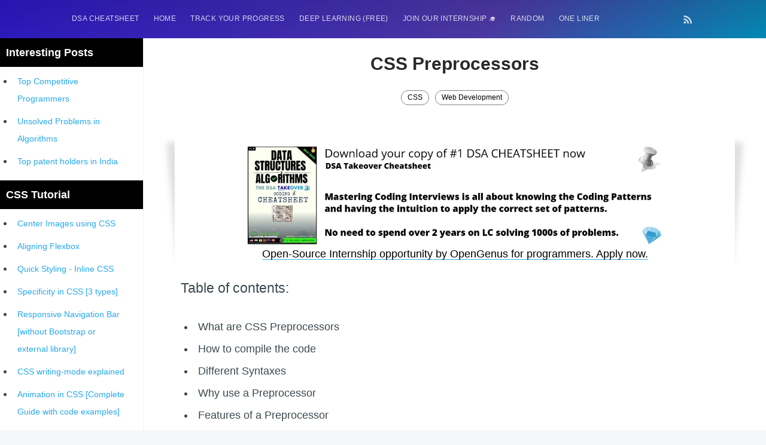

--- FILE ---
content_type: text/html; charset=utf-8
request_url: https://iq.opengenus.org/css-preprocessors/
body_size: 20373
content:
<!DOCTYPE html>
<html lang="en">

<head>
  <meta charset="utf-8" />
  <meta http-equiv="X-UA-Compatible" content="IE=edge" />

  <title>CSS Preprocessors</title>
  <meta name="HandheldFriendly" content="True" />
  <meta name="viewport" content="width=device-width, initial-scale=1.0" />

  
  <link rel="stylesheet" type="text/css" href="/assets/built/screen.css?v=ee966baeb2" /> 
  <!-- for progress in navigation bar -->
  <link rel="stylesheet" type="text/css" href="/assets/built/lightbox.css?v=ee966baeb2" />
  <!-- for syntax highlight -->
  <link rel="stylesheet" type="text/css" href="/assets/built/prism.css?v=ee966baeb2" />
  <!-- merge2.css -> complexity.css + post_page.css -->
  <link rel="stylesheet" type="text/css" href="/assets/built/merge2.css?v=ee966baeb2" />

  <link rel="stylesheet" type="text/css" href="/assets/css/search_page.css?v=ee966baeb2" />
  <style>
    a {
      text-decoration: none !important;
    }

    #time {
      text-align: center;
      font-weight: bold;
    }

    #scrollBtn {
      display: none;
      position: fixed;
      bottom: 90px;
      right: 36px;
      z-index: 999;
      border: none;
      outline: none;
      background-color: #351ed478;
      color: white;
      cursor: pointer;
      padding: 15px;
      border-radius: 50px;
      width: 45px;
    }

    #scrollBtn:hover {
      background-color: #351ed4;
    }

    @media (max-width: 480px) {
      #scrollBtn {
        right: 18px;
        bottom: 80px;
        transform: scale(0.9);
      }
    }
  </style>

  <meta name="description" content="CSS Preprocessors are tools that add more functionality to normal CSS by using its own unique syntax. The browser can&#x27;t read preprocessors so the code has to be compiled into vanila CSS which the browser can read." />
    <link rel="shortcut icon" href="/favicon.png" type="image/png" />
    <link rel="canonical" href="https://iq.opengenus.org/css-preprocessors/" />
    <meta name="referrer" content="no-referrer-when-downgrade" />
    <link rel="amphtml" href="https://iq.opengenus.org/css-preprocessors/amp/" />
    
    <meta property="og:site_name" content="OpenGenus IQ: Learn Algorithms, DL, System Design" />
    <meta property="og:type" content="article" />
    <meta property="og:title" content="CSS Preprocessors" />
    <meta property="og:description" content="CSS Preprocessors are tools that add more functionality to normal CSS by using its own unique syntax. The browser can&#x27;t read preprocessors so the code has to be compiled into vanila CSS which the browser can read." />
    <meta property="og:url" content="https://iq.opengenus.org/css-preprocessors/" />
    <meta property="og:image" content="https://iq.opengenus.org/content/images/2023/04/4540976476454912.png" />
    <meta property="article:published_time" content="2023-04-30T09:49:54.000Z" />
    <meta property="article:modified_time" content="2023-04-30T09:50:19.000Z" />
    <meta property="article:tag" content="CSS" />
    <meta property="article:tag" content="Web Development" />
    
    <meta property="article:publisher" content="https://www.facebook.com/opengenus" />
    <meta name="twitter:card" content="summary_large_image" />
    <meta name="twitter:title" content="CSS Preprocessors" />
    <meta name="twitter:description" content="CSS Preprocessors are tools that add more functionality to normal CSS by using its own unique syntax. The browser can&#x27;t read preprocessors so the code has to be compiled into vanila CSS which the browser can read." />
    <meta name="twitter:url" content="https://iq.opengenus.org/css-preprocessors/" />
    <meta name="twitter:image" content="https://iq.opengenus.org/content/images/2023/04/4540976476454912.png" />
    <meta name="twitter:label1" content="Written by" />
    <meta name="twitter:data1" content="Noor Ahmed" />
    <meta name="twitter:label2" content="Filed under" />
    <meta name="twitter:data2" content="CSS, Web Development" />
    <meta name="twitter:site" content="@OpenGenus" />
    <meta property="og:image:width" content="1024" />
    <meta property="og:image:height" content="512" />
    
    <script type="application/ld+json">
{
    "@context": "https://schema.org",
    "@type": "Article",
    "publisher": {
        "@type": "Organization",
        "name": "OpenGenus IQ: Learn Algorithms, DL, System Design",
        "logo": "https://iq.opengenus.org/content/images/2018/02/ll.jpeg"
    },
    "author": {
        "@type": "Person",
        "name": "Noor Ahmed",
        "url": "https://iq.opengenus.org/author/noor/",
        "sameAs": []
    },
    "headline": "CSS Preprocessors",
    "url": "https://iq.opengenus.org/css-preprocessors/",
    "datePublished": "2023-04-30T09:49:54.000Z",
    "dateModified": "2023-04-30T09:50:19.000Z",
    "image": {
        "@type": "ImageObject",
        "url": "https://iq.opengenus.org/content/images/2023/04/4540976476454912.png",
        "width": 1024,
        "height": 512
    },
    "keywords": "CSS, Web Development",
    "description": "CSS Preprocessors are tools that add more functionality to normal CSS by using its own unique syntax. The browser can&#x27;t read preprocessors so the code has to be compiled into vanila CSS which the browser can read.",
    "mainEntityOfPage": {
        "@type": "WebPage",
        "@id": "https://iq.opengenus.org/"
    }
}
    </script>

    <script src="/public/ghost-sdk.min.js?v=ee966baeb2"></script>
<script>
ghost.init({
	clientId: "ghost-frontend",
	clientSecret: "06875a67cb74"
});
</script>
    <meta name="generator" content="Ghost 1.25" />
    <link rel="alternate" type="application/rss+xml" title="OpenGenus IQ: Learn Algorithms, DL, System Design" href="https://iq.opengenus.org/rss/" />
    <style>
ins.adsbygoogle[data-ad-status="unfilled"] {
    display: none !important;
}
pre {
  overflow: hidden !important;
  word-wrap: break-word !important;
  word-break: break-all !important;
  white-space: pre;
}
</style>

<script data-ad-client="ca-pub-6329206778297580" async src="https://pagead2.googlesyndication.com/pagead/js/adsbygoogle.js"></script>

<script async src="https://pagead2.googlesyndication.com/pagead/js/adsbygoogle.js?client=ca-pub-6329206778297580"
     crossorigin="anonymous"></script>

<script async src="https://fundingchoicesmessages.google.com/i/pub-6329206778297580?ers=1" nonce="ynArYzv-IrmSxnbHoQm6Tg"></script><script nonce="ynArYzv-IrmSxnbHoQm6Tg">(function() {function signalGooglefcPresent() {if (!window.frames['googlefcPresent']) {if (document.body) {const iframe = document.createElement('iframe'); iframe.style = 'width: 0; height: 0; border: none; z-index: -1000; left: -1000px; top: -1000px;'; iframe.style.display = 'none'; iframe.name = 'googlefcPresent'; document.body.appendChild(iframe);} else {setTimeout(signalGooglefcPresent, 0);}}}signalGooglefcPresent();})();</script>
<script>(function(){/*
 Copyright The Closure Library Authors.
 SPDX-License-Identifier: Apache-2.0
*/
'use strict';var aa=function(a){var b=0;return function(){return b<a.length?{done:!1,value:a[b++]}:{done:!0}}},ba="function"==typeof Object.create?Object.create:function(a){var b=function(){};b.prototype=a;return new b},k;if("function"==typeof Object.setPrototypeOf)k=Object.setPrototypeOf;else{var m;a:{var ca={a:!0},n={};try{n.__proto__=ca;m=n.a;break a}catch(a){}m=!1}k=m?function(a,b){a.__proto__=b;if(a.__proto__!==b)throw new TypeError(a+" is not extensible");return a}:null}
var p=k,q=function(a,b){a.prototype=ba(b.prototype);a.prototype.constructor=a;if(p)p(a,b);else for(var c in b)if("prototype"!=c)if(Object.defineProperties){var d=Object.getOwnPropertyDescriptor(b,c);d&&Object.defineProperty(a,c,d)}else a[c]=b[c];a.v=b.prototype},r=this||self,da=function(){},t=function(a){return a};var u;var w=function(a,b){this.g=b===v?a:""};w.prototype.toString=function(){return this.g+""};var v={},x=function(a){if(void 0===u){var b=null;var c=r.trustedTypes;if(c&&c.createPolicy){try{b=c.createPolicy("goog#html",{createHTML:t,createScript:t,createScriptURL:t})}catch(d){r.console&&r.console.error(d.message)}u=b}else u=b}a=(b=u)?b.createScriptURL(a):a;return new w(a,v)};var A=function(){return Math.floor(2147483648*Math.random()).toString(36)+Math.abs(Math.floor(2147483648*Math.random())^Date.now()).toString(36)};var B={},C=null;var D="function"===typeof Uint8Array;function E(a,b,c){return"object"===typeof a?D&&!Array.isArray(a)&&a instanceof Uint8Array?c(a):F(a,b,c):b(a)}function F(a,b,c){if(Array.isArray(a)){for(var d=Array(a.length),e=0;e<a.length;e++){var f=a[e];null!=f&&(d[e]=E(f,b,c))}Array.isArray(a)&&a.s&&G(d);return d}d={};for(e in a)Object.prototype.hasOwnProperty.call(a,e)&&(f=a[e],null!=f&&(d[e]=E(f,b,c)));return d}
function ea(a){return F(a,function(b){return"number"===typeof b?isFinite(b)?b:String(b):b},function(b){var c;void 0===c&&(c=0);if(!C){C={};for(var d="ABCDEFGHIJKLMNOPQRSTUVWXYZabcdefghijklmnopqrstuvwxyz0123456789".split(""),e=["+/=","+/","-_=","-_.","-_"],f=0;5>f;f++){var h=d.concat(e[f].split(""));B[f]=h;for(var g=0;g<h.length;g++){var l=h[g];void 0===C[l]&&(C[l]=g)}}}c=B[c];d=Array(Math.floor(b.length/3));e=c[64]||"";for(f=h=0;h<b.length-2;h+=3){var y=b[h],z=b[h+1];l=b[h+2];g=c[y>>2];y=c[(y&3)<<
4|z>>4];z=c[(z&15)<<2|l>>6];l=c[l&63];d[f++]=""+g+y+z+l}g=0;l=e;switch(b.length-h){case 2:g=b[h+1],l=c[(g&15)<<2]||e;case 1:b=b[h],d[f]=""+c[b>>2]+c[(b&3)<<4|g>>4]+l+e}return d.join("")})}var fa={s:{value:!0,configurable:!0}},G=function(a){Array.isArray(a)&&!Object.isFrozen(a)&&Object.defineProperties(a,fa);return a};var H;var J=function(a,b,c){var d=H;H=null;a||(a=d);d=this.constructor.u;a||(a=d?[d]:[]);this.j=d?0:-1;this.h=null;this.g=a;a:{d=this.g.length;a=d-1;if(d&&(d=this.g[a],!(null===d||"object"!=typeof d||Array.isArray(d)||D&&d instanceof Uint8Array))){this.l=a-this.j;this.i=d;break a}void 0!==b&&-1<b?(this.l=Math.max(b,a+1-this.j),this.i=null):this.l=Number.MAX_VALUE}if(c)for(b=0;b<c.length;b++)a=c[b],a<this.l?(a+=this.j,(d=this.g[a])?G(d):this.g[a]=I):(d=this.l+this.j,this.g[d]||(this.i=this.g[d]={}),(d=this.i[a])?
G(d):this.i[a]=I)},I=Object.freeze(G([])),K=function(a,b){if(-1===b)return null;if(b<a.l){b+=a.j;var c=a.g[b];return c!==I?c:a.g[b]=G([])}if(a.i)return c=a.i[b],c!==I?c:a.i[b]=G([])},M=function(a,b){var c=L;if(-1===b)return null;a.h||(a.h={});if(!a.h[b]){var d=K(a,b);d&&(a.h[b]=new c(d))}return a.h[b]};J.prototype.toJSON=function(){var a=N(this,!1);return ea(a)};
var N=function(a,b){if(a.h)for(var c in a.h)if(Object.prototype.hasOwnProperty.call(a.h,c)){var d=a.h[c];if(Array.isArray(d))for(var e=0;e<d.length;e++)d[e]&&N(d[e],b);else d&&N(d,b)}return a.g},O=function(a,b){H=b=b?JSON.parse(b):null;a=new a(b);H=null;return a};J.prototype.toString=function(){return N(this,!1).toString()};var P=function(a){J.call(this,a)};q(P,J);function ha(a){var b,c=(a.ownerDocument&&a.ownerDocument.defaultView||window).document,d=null===(b=c.querySelector)||void 0===b?void 0:b.call(c,"script[nonce]");(b=d?d.nonce||d.getAttribute("nonce")||"":"")&&a.setAttribute("nonce",b)};var Q=function(a,b){b=String(b);"application/xhtml+xml"===a.contentType&&(b=b.toLowerCase());return a.createElement(b)},R=function(a){this.g=a||r.document||document};R.prototype.appendChild=function(a,b){a.appendChild(b)};var S=function(a,b,c,d,e,f){try{var h=a.g,g=Q(a.g,"SCRIPT");g.async=!0;g.src=b instanceof w&&b.constructor===w?b.g:"type_error:TrustedResourceUrl";ha(g);h.head.appendChild(g);g.addEventListener("load",function(){e();d&&h.head.removeChild(g)});g.addEventListener("error",function(){0<c?S(a,b,c-1,d,e,f):(d&&h.head.removeChild(g),f())})}catch(l){f()}};var ia=r.atob("aHR0cHM6Ly93d3cuZ3N0YXRpYy5jb20vaW1hZ2VzL2ljb25zL21hdGVyaWFsL3N5c3RlbS8xeC93YXJuaW5nX2FtYmVyXzI0ZHAucG5n"),ja=r.atob("WW91IGFyZSBzZWVpbmcgdGhpcyBtZXNzYWdlIGJlY2F1c2UgYWQgb3Igc2NyaXB0IGJsb2NraW5nIHNvZnR3YXJlIGlzIGludGVyZmVyaW5nIHdpdGggdGhpcyBwYWdlLg=="),ka=r.atob("RGlzYWJsZSBhbnkgYWQgb3Igc2NyaXB0IGJsb2NraW5nIHNvZnR3YXJlLCB0aGVuIHJlbG9hZCB0aGlzIHBhZ2Uu"),la=function(a,b,c){this.h=a;this.j=new R(this.h);this.g=null;this.i=[];this.l=!1;this.o=b;this.m=c},V=function(a){if(a.h.body&&!a.l){var b=
function(){T(a);r.setTimeout(function(){return U(a,3)},50)};S(a.j,a.o,2,!0,function(){r[a.m]||b()},b);a.l=!0}},T=function(a){for(var b=W(1,5),c=0;c<b;c++){var d=X(a);a.h.body.appendChild(d);a.i.push(d)}b=X(a);b.style.bottom="0";b.style.left="0";b.style.position="fixed";b.style.width=W(100,110).toString()+"%";b.style.zIndex=W(2147483544,2147483644).toString();b.style["background-color"]=ma(249,259,242,252,219,229);b.style["box-shadow"]="0 0 12px #888";b.style.color=ma(0,10,0,10,0,10);b.style.display=
"flex";b.style["justify-content"]="center";b.style["font-family"]="Roboto, Arial";c=X(a);c.style.width=W(80,85).toString()+"%";c.style.maxWidth=W(750,775).toString()+"px";c.style.margin="24px";c.style.display="flex";c.style["align-items"]="flex-start";c.style["justify-content"]="center";d=Q(a.j.g,"IMG");d.className=A();d.src=ia;d.style.height="24px";d.style.width="24px";d.style["padding-right"]="16px";var e=X(a),f=X(a);f.style["font-weight"]="bold";f.textContent=ja;var h=X(a);h.textContent=ka;Y(a,
e,f);Y(a,e,h);Y(a,c,d);Y(a,c,e);Y(a,b,c);a.g=b;a.h.body.appendChild(a.g);b=W(1,5);for(c=0;c<b;c++)d=X(a),a.h.body.appendChild(d),a.i.push(d)},Y=function(a,b,c){for(var d=W(1,5),e=0;e<d;e++){var f=X(a);b.appendChild(f)}b.appendChild(c);c=W(1,5);for(d=0;d<c;d++)e=X(a),b.appendChild(e)},W=function(a,b){return Math.floor(a+Math.random()*(b-a))},ma=function(a,b,c,d,e,f){return"rgb("+W(Math.max(a,0),Math.min(b,255)).toString()+","+W(Math.max(c,0),Math.min(d,255)).toString()+","+W(Math.max(e,0),Math.min(f,
255)).toString()+")"},X=function(a){a=Q(a.j.g,"DIV");a.className=A();return a},U=function(a,b){0>=b||null!=a.g&&0!=a.g.offsetHeight&&0!=a.g.offsetWidth||(na(a),T(a),r.setTimeout(function(){return U(a,b-1)},50))},na=function(a){var b=a.i;var c="undefined"!=typeof Symbol&&Symbol.iterator&&b[Symbol.iterator];b=c?c.call(b):{next:aa(b)};for(c=b.next();!c.done;c=b.next())(c=c.value)&&c.parentNode&&c.parentNode.removeChild(c);a.i=[];(b=a.g)&&b.parentNode&&b.parentNode.removeChild(b);a.g=null};var pa=function(a,b,c,d,e){var f=oa(c),h=function(l){l.appendChild(f);r.setTimeout(function(){f?(0!==f.offsetHeight&&0!==f.offsetWidth?b():a(),f.parentNode&&f.parentNode.removeChild(f)):a()},d)},g=function(l){document.body?h(document.body):0<l?r.setTimeout(function(){g(l-1)},e):b()};g(3)},oa=function(a){var b=document.createElement("div");b.className=a;b.style.width="1px";b.style.height="1px";b.style.position="absolute";b.style.left="-10000px";b.style.top="-10000px";b.style.zIndex="-10000";return b};var L=function(a){J.call(this,a)};q(L,J);var qa=function(a){J.call(this,a)};q(qa,J);var ra=function(a,b){this.l=a;this.m=new R(a.document);this.g=b;this.i=K(this.g,1);b=M(this.g,2);this.o=x(K(b,4)||"");this.h=!1;b=M(this.g,13);b=x(K(b,4)||"");this.j=new la(a.document,b,K(this.g,12))};ra.prototype.start=function(){sa(this)};
var sa=function(a){ta(a);S(a.m,a.o,3,!1,function(){a:{var b=a.i;var c=r.btoa(b);if(c=r[c]){try{var d=O(P,r.atob(c))}catch(e){b=!1;break a}b=b===K(d,1)}else b=!1}b?Z(a,K(a.g,14)):(Z(a,K(a.g,8)),V(a.j))},function(){pa(function(){Z(a,K(a.g,7));V(a.j)},function(){return Z(a,K(a.g,6))},K(a.g,9),K(a.g,10),K(a.g,11))})},Z=function(a,b){a.h||(a.h=!0,a=new a.l.XMLHttpRequest,a.open("GET",b,!0),a.send())},ta=function(a){var b=r.btoa(a.i);a.l[b]&&Z(a,K(a.g,5))};(function(a,b){r[a]=function(c){for(var d=[],e=0;e<arguments.length;++e)d[e-0]=arguments[e];r[a]=da;b.apply(null,d)}})("__h82AlnkH6D91__",function(a){"function"===typeof window.atob&&(new ra(window,O(qa,window.atob(a)))).start()});}).call(this);

window.__h82AlnkH6D91__("[base64]/[base64]/[base64]/[base64]");</script>

</head>
<div id="nav_toggle" class="navbar_collapse navigation_page">
  <div id="navbar_close">&times</div>
  <a href="http://iq.opengenus.org">Home</a>
  <a href="http://discourse.opengenus.org">Discussions</a>
  <a href="http://iq.opengenus.org/guide-to-writing-a-note-at-opengenus-iq/">Write at Opengenus IQ</a>
</div>

<body class="post-template tag-css tag-web-development">

  <div id="search_page" class="search_page search_page_hide">
    <div class="search_page_close search_toggle">&times</div>
    <div class="search_page_body">
      <div id="site-search" style="display:none;" class="search_form">
        <input class="typeahead search_form_input" type="text" placeholder="Search" />
      </div>
    </div>
  </div>
  <div class="site-wrapper">

    
<header class="site-header outer">
  <div class="inner">
    <nav class="navbar">
  <div class="burger_menu">
    <label for="burgertoggle" >&#9776;</label>
    <input type="checkbox" id="burgertoggle"/>

  </div>

 <div class="navbar-left">
            <ul class="nav" role="menu">
    <li class="nav-dsa-cheatsheet" role="menuitem"><a href="https://amzn.to/4arEtct">DSA Cheatsheet</a></li>
    <li class="nav-home" role="menuitem"><a href="https://iq.opengenus.org/">HOME</a></li>
    <li class="nav-track-your-progress" role="menuitem"><a href="https://iq.opengenus.org/100-interview-problems/">Track your progress</a></li>
    <li class="nav-deep-learning-free" role="menuitem"><a href="https://iq.opengenus.org/deep-learning-checklist/">Deep Learning (FREE)</a></li>
    <li class="nav-join-our-internship-" role="menuitem"><a href="https://discourse.opengenus.org/t/internship-guidelines-at-opengenus/2335/">Join our Internship 🎓</a></li>
    <li class="nav-random" role="menuitem"><a href="https://iq.opengenus.org/random/">RANDOM</a></li>
    <li class="nav-one-liner" role="menuitem"><a href="https://iq.opengenus.org/one/">One Liner</a></li>
</ul>


    </div>

    <div class="navbar-right">
          <a class="search_button">
            <i class="fa fa-search search_toggle" style="cursor:pointer;"></i>
          </a>
            <a class="rss-button" href="https://feedly.com/i/subscription/feed/https://iq.opengenus.org/rss/" target="_blank" rel="noopener"><svg xmlns="http://www.w3.org/2000/svg" viewBox="0 0 24 24"><circle cx="6.18" cy="17.82" r="2.18"/><path d="M4 4.44v2.83c7.03 0 12.73 5.7 12.73 12.73h2.83c0-8.59-6.97-15.56-15.56-15.56zm0 5.66v2.83c3.9 0 7.07 3.17 7.07 7.07h2.83c0-5.47-4.43-9.9-9.9-9.9z"/></svg>
</a>
    </div>

</nav>
  </div>
</header>

<style>
.adsense_widget_iq_1 { height: 120px; }
</style>

<style>
.w3-modal {
    padding-top: 100px;
    position: fixed;
    display: none;
    left: 0;
    top: 0;
    width: 100%;
    height: 100%;
    overflow: auto;
    background-color: rgba(0,0,0,0.4);
}
.w3-modal-content {
    margin: auto;
    background-color: #fff;
    position: relative;
    width: 80%;
}
.w3-container{
    padding: 0.01em 16px;
}
.w3-button {
    position: absolute;
    right: 0;
    padding-right: 2.5%;
    top: 0;
    background: rgb(255, 255, 255);
    padding-top: 2.5%;
}

@media screen and (min-width: 600px) {
  .w3-modal-content {
       width: 70%;
}

@media screen and (min-width: 800px) {
  .w3-modal-content {
       width: 60%;
}
}

.gssb_c .gsc-completion-container{
  position: fixed;
  width: fit-content !important;
}
</style>

<!--
<script async src="https://cse.google.com/cse.js?cx=a08efacafd37fe86c"></script>
-->

<div id="id01" class="w3-modal" style="z-index: 500; max-width: 0em 3em;">
  <div class="w3-modal-content">
    <div class="w3-container">
      <button onclick="document.getElementById('id01').style.display='none'"
      class="w3-button">&times;</button>
      <br>
      <p style="font-size:1.5vw;">Search anything:</p>
      <div class="gcse-search"></div>
    </div>
  </div>
</div>

<script>
  function openmodal() {
    document.getElementById('id01').style.display='block';
      document.getElementById("gsc-i-id1").focus();
  }
</script> <style>
/* left-side-bar styling. */
.left-side-bar-wrapper {
  position: relative;
  min-width: 180px;
    width: 20%;
}
.left-side-bar-top {
  border-right: 1px solid #f2f3f4;
  width: 100%;
  transition: all 0.2s ease-in;
  margin-bottom: 1rem;
  height: 230px;
}
.top-side-bar-links {
  height: 180px;
  overflow: auto;
}
.left-side-bar-links {
  overflow-y: auto;
  height: calc(100vh - 106px);
}
/* .top-left #show-all:checked ~ .top-side-bar-links .left-side-bar-link {
  display: list-item;
}
.top-left #show-all ~ label[for="show-all"] {
  display: none;
}
.top-left {
  position: relative;
}
.top-left #show-all {
  display: none;
} */

/* .top-left label[for="show-all"] {
  position: absolute;
  box-sizing: border-box;
  width: 100%;
  bottom: 0;
  font-size: 0.75em;
  text-align: center;
  line-height: 1em;
  border: 1px solid #ddd;
  padding: 0.5em;
  cursor: pointer;
  text-transform: uppercase;
  color: #444;
}
.top-left label[for="show-all"]:hover {
  border: 1px solid #aaa;
}
.top-left label[for="show-all"]:active {
  border: 1px solid #222;
  background-color: #222;
  color: #fff;
} */
.second-left {
  position: relative;
  z-index: 99;
}
.left-side-bar {
  border-right: 1px solid #f2f3f4;
  height: calc(100vh - 45px);
  list-style: none;
  transition: all 0.2s ease-in;
  background-color: #fff;
}
.left-side-bar-link a {
  font-size: 14px;
}
.left-side-bar-link a:hover {
  color: var(--blue);
  text-decoration: none;
  transition: all 0.3s ease;
}
.main-posts {
  display: flex;
}
.main-posts.fix-bottom .left-side-bar,
.main-posts.fix-top .left-side-bar {
  position: fixed;
  top: 60px;
}
.main-posts.flex-bottom {
  align-items: flex-end;
}

.left-side-bar-wrapper .tag-title {
  background-color: #000;
  padding: 1rem;
}
.side-bar-tag-name {
  color: #fff;
  font-weight: bold;
  text-transform: capitalize;
}

/* right-side-bar styling */
.right-side-bar {
  max-width: 300px;
  width: 100%;
}

.right-side-bar-article {
  background-color: #fff;
  margin: 1rem 0;
  border: 1px solid #000;
  border-radius: 5px;
}

.right-side-bar-article-header {
  position: relative;
  display: flex;
  align-items: center;
  justify-content: center;
  height: 40px;
  width: 90%;
  left: -40px;
  padding-left: 5px;
  background-color: #000;
  color: #fff;
  font-weight: bold;
  margin: 1rem 0;
}

.right-side-bar-article-content {
  padding-left: 10px;
  list-style: none;
}

.right-side-bar-article-content a:hover {
  color: #05abe0;
  transition: all ease 0.2s;
}
@media (max-width: 900px) {
  .second-left {
    z-index: 99;
  }
  .left-side-bar-top {
    margin-bottom: 0;
  }
  .main-posts.fix-bottom .left-side-bar,
  .main-posts.fix-top .left-side-bar {
    position: fixed;
    top: 38px;
  }
  .main-posts {
    position: relative;
  }
}

@media (max-width: 600px) {
  .second-left {
    z-index: 99;
  }
  .left-side-bar-top {
    margin-bottom: 0;
  }
  .left-side-bar-wrapper {
    display: none;
  }
}
</style>

<main id="site-main" class="site-main outer" role="main">
<div id="main-posts" class="main-posts">

    <div id="left-side-bar-wrapper" class="left-side-bar-wrapper">
  <div id="first-left" class="first-left">
    <div id="left-side-bar-top" class="left-side-bar-top">
      <aside id="left-side-bar-inner" class="left-side-bar-inner top-left">
  <div class="tag-title">
    <span class="side-bar-tag-name">
      Interesting posts
    </span>
  </div>

  <div class="top-side-bar-links">

    <!-- sidebar top -->
    <ins class="adsbygoogle"
         style="display:block"
         data-ad-client="ca-pub-6329206778297580"
         data-ad-slot="4998251942"
         data-ad-format="auto"
         data-full-width-responsive="true"></ins>
    <script>
         (adsbygoogle = window.adsbygoogle || []).push({});
    </script>
    
    <ul>
      <li class="left-side-bar-link"><a href="https://iq.opengenus.org/best-competitive-programmers/">Top Competitive Programmers</a></li>
      <li class="left-side-bar-link"><a href="https://iq.opengenus.org/unsolved-problems-in-algorithms/">Unsolved Problems in Algorithms</a></li>
      <li class="left-side-bar-link"><a href="https://iq.opengenus.org/top-patent-person-in-india/">Top patent holders in India</a></li>
      <li class="left-side-bar-link"><a href="https://iq.opengenus.org/get-developer-job-in-japan/">How to get Developer Job in Japan?</a></li>
      <li class="left-side-bar-link"><a href="http://internship.opengenus.org">[INTERNSHIP]</a></li>
      <li class="left-side-bar-link"><a href="https://iq.opengenus.org/most-profitable-software-patents/">STORY: Most Profitable Software Patents</a></li>
      <li class="left-side-bar-link"><a href="https://iq.opengenus.org/earn-by-filing-patents/">How to earn by filing Patents?</a></li>
      <li class="left-side-bar-link"><a href="https://iq.opengenus.org/richest-programmers-in-the-world/">Richest Programmers in the World</a></li>
      <li class="left-side-bar-link"><a href="https://iq.opengenus.org/evolution-of-integer-multiplication/">STORY: Multiplication from 1950 to 2022</a></li>
      <li class="left-side-bar-link"><a href="https://iq.opengenus.org/position-of-india-in-icpc/">Position of India at ICPC World Finals (1999 to 2021)</a></li>
      <li class="left-side-bar-link"><a href="https://iq.opengenus.org/most-dangerous-line-of-code/">Most Dangerous Line of Code 💀</a></li>
      <li class="left-side-bar-link"><a href="https://iq.opengenus.org/age-of-programming-languages/">Age of All Programming Languages</a></li>
      <li class="left-side-bar-link"><a href="https://iq.opengenus.org/earn-money-online-as-programmer/">How to earn money online as a Programmer?</a></li>
      <li class="left-side-bar-link"><a href="https://iq.opengenus.org/kolmogorov-n2-conjecture/">STORY: Kolmogorov N^2 Conjecture Disproved</a></li>
      <li class="left-side-bar-link"><a href="https://iq.opengenus.org/grigori-perelman/">STORY: man who refused $1M for his discovery</a></li>
      <li class="left-side-bar-link"><a href="https://iq.opengenus.org/bram-moolenaar/">STORY: Man behind VIM</a></li>
      <li class="left-side-bar-link"><a href="https://iq.opengenus.org/galactic-algorithm/">STORY: Galactic algorithm</a></li>
      <li class="left-side-bar-link"><a href="https://iq.opengenus.org/inventor-of-linked-list/">STORY: Inventor of Linked List</a></li>
      <li class="left-side-bar-link"><a href="https://iq.opengenus.org/tag/questions/">Practice Interview Questions</a></li>
      <li class="left-side-bar-link"><a href="https://iq.opengenus.org/list-of-binary-tree-problems/">List of 50+ Binary Tree Problems</a></li>
      <li class="left-side-bar-link"><a href="https://iq.opengenus.org/list-of-dynamic-programming-problems/">List of 100+ Dynamic Programming Problems</a></li>
      <li class="left-side-bar-link"><a href="https://iq.opengenus.org/list-of-array-problems/">List of 50+ Array Problems</a></li>
      <li class="left-side-bar-link"><a href="https://iq.opengenus.org/greedy-algorithms-you-must-attempt/">11 Greedy Algorithm Problems [MUST]</a></li>
      <li class="left-side-bar-link"><a href="https://iq.opengenus.org/list-of-linked-list-problems/">List of 50+ Linked List Problems</a></li>
      <li class="left-side-bar-link"><a href="https://iq.opengenus.org/list-of-graph-algorithms/">100+ Graph Algorithms and Techniques</a></li>
    </ul>
    </ul>
  </div>
</aside>    </div>
  </div>
  <div class="second-left">
    <div id="left-side-bar" class="left-side-bar">
        <aside id="left-side-bar-inner" class="left-side-bar-inner">
    <div class="tag-title">
      <span class="side-bar-tag-name">
        CSS
        tutorial
      </span>
    </div>
  <div class="left-side-bar-links">
    <ul>

      <!-- Sidebar Multiplex -->
      <ins class="adsbygoogle adsense_sidebar_multiplex_1"
           style="display:block"
           data-ad-format="autorelaxed"
           data-ad-client="ca-pub-6329206778297580"
           data-ad-slot="9028710882"></ins>
      <script>
           (adsbygoogle = window.adsbygoogle || []).push({});
      </script>

      <!-- Sidebar fixed size 120x250 -->
      <!--
      <ins class="adsbygoogle"
           style="display:inline-block;width:120px;height:250px"
           data-ad-client="ca-pub-6329206778297580"
           data-ad-slot="4020428451"></ins>
      <script>
           (adsbygoogle = window.adsbygoogle || []).push({});
      </script>
      -->

            <li class="left-side-bar-link"><a
                target="_blank"
                href="/center-images-using-css/"
              >Center Images using CSS</a></li>
            <li class="left-side-bar-link"><a
                target="_blank"
                href="/aligning-flexbox/"
              >Aligning Flexbox</a></li>
            <li class="left-side-bar-link"><a
                target="_blank"
                href="/inline-css-overview/"
              >Quick Styling - Inline CSS</a></li>
            <li class="left-side-bar-link"><a
                target="_blank"
                href="/specificity-in-css/"
              >Specificity in CSS [3 types]</a></li>
            <li class="left-side-bar-link"><a
                target="_blank"
                href="/responsive-nav-bar/"
              >Responsive Navigation Bar [without Bootstrap or external library]</a></li>
            <li class="left-side-bar-link"><a
                target="_blank"
                href="/css-writing-mode/"
              >CSS writing-mode explained</a></li>
            <li class="left-side-bar-link"><a
                target="_blank"
                href="/css-animation/"
              >Animation in CSS [Complete Guide with code examples]</a></li>
            <li class="left-side-bar-link"><a
                target="_blank"
                href="/css-levels/"
              >3 CSS levels</a></li>
            <li class="left-side-bar-link"><a
                target="_blank"
                href="/masking-in-css-mask-image/"
              >Masking in CSS (mask-image)</a></li>
            <li class="left-side-bar-link"><a
                target="_blank"
                href="/overflow-property-in-css/"
              >Overflow Property In CSS</a></li>
            <li class="left-side-bar-link"><a
                target="_blank"
                href="/clip-property-in-css/"
              >Clip Property in CSS</a></li>
            <li class="left-side-bar-link"><a
                target="_blank"
                href="/inline-css/"
              >Inline Styling in CSS</a></li>
            <li class="left-side-bar-link"><a
                target="_blank"
                href="/css-preprocessors/"
              >CSS Preprocessors</a></li>
            <li class="left-side-bar-link"><a
                target="_blank"
                href="/millers-law-in-ux-design/"
              >Miller’s Law in UX design</a></li>
            <li class="left-side-bar-link"><a
                target="_blank"
                href="/hicks-law-and-fitts-law-in-ux/"
              >Hick’s Law and Fitt’s Law in UX/CSS</a></li>
            <li class="left-side-bar-link"><a
                target="_blank"
                href="/dom-parsing-and-serialization-techniques/"
              >Understanding DOM Parsing and Serialization Techniques</a></li>
            <li class="left-side-bar-link"><a
                target="_blank"
                href="/serverless-architecture/"
              >Guide through Serverless architecture</a></li>
            <li class="left-side-bar-link"><a
                target="_blank"
                href="/creating-a-simple-website-with-html-css-and-javascript/"
              >Creating a simple website with HTML, CSS, and JavaScript for complete beginners</a></li>
            <li class="left-side-bar-link"><a
                target="_blank"
                href="/password-generator-using-react/"
              >Password Generator using React</a></li>
            <li class="left-side-bar-link"><a
                target="_blank"
                href="/responsive-image-grid/"
              >Responsive Image Grid</a></li>
            <li class="left-side-bar-link"><a
                target="_blank"
                href="/adding-popover-in-webpage/"
              >Adding Popover in a Webpage</a></li>
            <li class="left-side-bar-link"><a
                target="_blank"
                href="/authentication-and-authorization-in-nodejs/"
              >Authentication and Authorization in Node.js: A Comprehensive Guide</a></li>
            <li class="left-side-bar-link"><a
                target="_blank"
                href="/task-tracking-app-crud-operations-with-express-js/"
              >Task Tracking App: A Comprehensive Guide to CRUD Operations with Express.js</a></li>
            <li class="left-side-bar-link"><a
                target="_blank"
                href="/build-timestamp-microservice-in-javascript-nodejs/"
              >Build a Timestamp Microservice in JavaScript (Nodejs)</a></li>
            <li class="left-side-bar-link"><a
                target="_blank"
                href="/unveiling-power-of-webassembly/"
              >Unveiling the Power of WebAssembly: A Beginner&#x27;s Guide</a></li>
            <li class="left-side-bar-link"><a
                target="_blank"
                href="/web-video-text-tracks-format-webvtt/"
              >Web Video Text Tracks Format (WebVTT): for adding Video Subtitles</a></li>
            <li class="left-side-bar-link"><a
                target="_blank"
                href="/web-development-is-shaping-the-future-of-gaming/"
              >How Web Development is Shaping the Future of Gaming</a></li>
            <li class="left-side-bar-link"><a
                target="_blank"
                href="/playable-piano-in-html-css-and-javascript/"
              >Building Playable Piano using HTML, CSS and JavaScript</a></li>
            <li class="left-side-bar-link"><a
                target="_blank"
                href="/tauri/"
              >Introduction to Tauri [with practical WebDev project]</a></li>
            <li class="left-side-bar-link"><a
                target="_blank"
                href="/virtual-keyboard-html/"
              >Building Virtual Keyboard: A Step-by-Step Development Process</a></li>
    </ul>
  </div>
</aside>    </div>
    </div>
</div>
  <div class="inner" id="inner">

    <article id="post-full" class="post-full post tag-css tag-web-development ">

      <header class="post-full-header">

        <h1 class="post-full-title" style="color:#292929; font-size:30px ; ">CSS Preprocessors</h1>

        <div class="upper_taglist">
          <h4 id="text" class="less">
            <div id="taglist">
              <a target="_blank" href="/tag/css/" title="CSS" class="tag_item">CSS</a>
              <a target="_blank" href="/tag/web-development/" title="Web Development" class="tag_item">Web Development</a>
            </div>
          </h4>
        </div>
        <button id="more" class="more-tags-button">More</button>
        <button id="less" class="more-tags-button">Less</button>


      </header>

      <button id="scrollBtn" title="Go to top">Up</button>

      <div class="post-content">
      <section class="post-full-content">

        <center>
        <a href="https://amzn.to/3EgiXLM" target="_blank">
        <picture>
          <source media="(max-width: 530px)" srcset="/assets/images/DSA-takeover.jpg">
          <img loading="lazy" src="/assets/images/DSA-takeover.jpg" style='width:100%;' border="0" alt="DSA Takeover Cheatsheet">
        </picture>
        </a>
        </center>

        <p style="text-align: center;"><a href="http://internship.opengenus.org" target="_blank">Open-Source Internship opportunity by OpenGenus for programmers. Apply now.</a></p>

        <!-- Before Header -->
		  <ins class="adsbygoogle"
		       style="display:block"
		       data-ad-client="ca-pub-6329206778297580"
		       data-ad-slot="5373864615"
		       data-ad-format="auto"
		       data-full-width-responsive="true"></ins>
		  <script>
		       (adsbygoogle = window.adsbygoogle || []).push({});
		  </script>

        <div class="kg-card-markdown"><p>Table of contents:</p>
<ul>
<li>What are CSS Preprocessors</li>
<li>How to compile the code</li>
<li>Different Syntaxes</li>
<li>Why use a Preprocessor</li>
<li>Features of a Preprocessor</li>
</ul>
<br/>
<h3 id="whatarecsspreprocessors">What are CSS Preprocessors?</h3>
<p>CSS Preprocessors are tools that add more functionality to normal CSS by using its own unique syntax. The browser can't read preprocessors so the code has to be compiled into vanila CSS which the browser can read.</p>
<p>Most CSS preprocessors have features that don't exist in normal CSS such as variables, loops, if/else statements etc. There are many CSS preprocessors but one of the most popular ones used is SASS which is the one I will talking about through this article and giving code examples to.<br>
<br/></p>
<h3 id="howtocompilethecode">How to compile the code?</h3>
<p>There are many ways to compile the code such as you can use node.js to run a compiler that will monitor files and compile them automatically for us. Another way is by using Gulp which is an open source JavaScript toolkit. Essentiallys Gulp allows you to automate processes and run repetitive tasks. It only needs to read a file once and then process it through multiple tasks and finally write the output file.</p>
<p>Other than these methods one of the most effective ways is using an extension in vscode called Live SASS Compiler which will help you to compile your SASS files to CSS files in real time. In order to install this you need to go in the vscode enxtensions tab and type Live SASS Compiler and click install.</p>
<h3 id="differentsyntaxes">Different Syntaxes</h3>
<br/>
<h4 id="scss">SCSS</h4>
<p>There are two syntaxes which are supported by SASS, the most commonly known is SCSS. This uses the .SCSS file and is basically a superset of CSS, which essentially means that all valid CSS is valid SCSS as well and because of this similarity it's the easiest syntax to get used to and the most popular.</p>
<h4 id="indentedsyntax">Indented Syntax</h4>
<p>The other supported syntax is the Indented Syntax and this uses the file .SASS and this was the original syntax for SASS. Indented Syntax supports all of the same features as SCSS but it uses indentation instead of curly braces and semicolons and a few other minor differences.</p>
<h3 id="whyuseapreprocessor">Why use a Preprocessor?</h3>
<br/>
<h4 id="thedryprinciple">The DRY Principle</h4>
<p>One of the reasons why you should use a preprocessor is because it implements the principles of DRY. DRY stands for Don't Repeat Yourself and stops as much repetition of code as possible and uses better developer practices in the software development lifecycle. A programmer should always try to avoid rewriting code within their application. This is done by taking a piece of code that has been repeated in the app and turn it into a reusable helper function or variable. CSS Preprocessors allows you to keep your code DRY because they give you access to things like variables, loops and if/else statements which allow you to replace repeated css rules with something reusable.</p>
<p>Using a preprocessor in your software development workflow can significantly improve your code's maintainability and readability. DRY principles ensure that your codebase is concise and efficient by reducing repetition and increasing reuse. By implementing DRY principles in your CSS with preprocessors, you can create variables for frequently used values such as color schemes or font sizes and reuse them throughout your code. This eliminates the need to write the same code repeatedly which saves time and improves the overall quality of your code.</p>
<p>In addition, preprocessors provide features like loops which allow you to generate complex CSS styles with ease. For example you can use loops to create a grid layout or generate multiple variations of a single style. This can help you reduce the amount of CSS code you need to write and make it more manageable. Overall by using DRY principles and leveraging the features of preprocessors, you can make your software development process more efficient and productive.</p>
<h4 id="complexlogic">Complex Logic</h4>
<p>Preprocessors gives you access to some logical syntax you would find in a normal programming language and allows you to create dynamic styling which responds to the output of the logic. This includes items such as loops, If/Else statements, and visual nesting of CSS rules.</p>
<p>Another advantage of preprocessors is that they include built in functions and mixins that can streamline the process of writing CSS. For example a preprocessor may provide a mixin for creating a responsive grid layout or a function for calculating values based on user input or other dynamic factors. These tools can save time and effort for developers allowing them to focus on more important aspects of their projects.</p>
<p>Overall, preprocessors can be a powerful tool for developers looking to create dynamic stylesheets. By providing access to logical syntax, advanced features, and built in functions, preprocessors can make it easier to write complex CSS code and achieve sophisticated styling effects. Whether you're a beginner to web development or just starting out, incorporating a preprocessor into your workflow can help you work more effectively and achieve better results.</p>
<h3 id="featuresofapreprocessor">Features of a Preprocessor:</h3>
<br/>
<h4 id="variables">Variables</h4>
<p>One of the most commonly used things in any programming language is variables which CSS doesn't have. By having variables you can define a value once and reuse it throughout the entire program. Here is an example of this in SASS:</p>
<pre><code>$yourcolor: #000056
.yourDiv {
  color: $yourcolor;
 }
</code></pre>
<p>By declaring the SASS yourcolor variable once, it is now possible to reuse this exact same color throughout the entire document without having to retype the definition which is effectively saving time.</p>
<h4 id="loops">Loops</h4>
<p>Another important concept in a languages are loops which is another thing that CSS lacks. Loops are used to repeat the same instruction multiple times without having to be typed multiples of times. Here is an example with SASS:</p>
<pre><code>@for $vfoo 35px to 85px {
  .margin-#{vfoo} {
    margin: $vfoo 10px;
   }
 }
</code></pre>
<p>Here in the example our loop saves us time from having to write the same code over again to change the margin size.</p>
<h4 id="ifelsestatements">If/Else Statements</h4>
<p>Another feature which CSS doesn't have is If/Else statements. This is something which will only make a program run when a set of instructions by a given condition are true. Here is an example in SASS:</p>
<pre><code>@if width(body) &gt; 500px {
  background color: blue;
 } else {
  background color: white;
 }
</code></pre>
<p>In our example the background colour will change the colour depending on the width of the page’s body.</p>
<p>With this article at OpenGenus, you must have the complete introductory idea of CSS Preprocessors.</p>
</div>

        <!-- after content multiplex -->
        <ins class="adsbygoogle adsense_widget_iq_1"
             style="display:block"
             data-ad-format="autorelaxed"
             data-ad-client="ca-pub-6329206778297580"
             data-ad-slot="8550309798"></ins>
        <script>
             (adsbygoogle = window.adsbygoogle || []).push({});
        </script>

		<!-- after content iq.opengenus.org -->
		<ins class="adsbygoogle"
		     style="display:block"
		     data-ad-client="ca-pub-6329206778297580"
		     data-ad-slot="2677909004"
		     data-ad-format="auto"></ins>
		<script>
		     (adsbygoogle = window.adsbygoogle || []).push({});
		</script>

      </section>
      </div>

  </div>
  </div>

  <footer>
    <div class="post-full-footer">

      <section class="author-card">

        <section class="author-card-content">
          <h4 class="author-card-name"><a href="/author/noor/">Noor Ahmed</a></h4>
          <p>Noor Ahmed is a student at Sheffield Hallam University and is an Intern at OpenGenus.</p>
        </section>
      </section>

      <div class="post-full-footer-right">
        <a class="author-card-button" href="/author/noor/">Read More</a>
      </div>


    </div>


    <div class="Authors_list">
    <p>Improved & Reviewed by:</p><br>

      <a href="/author/opengenus/" title="OpenGenus Tech Review Team" class="author author-1 opengenus">
        <div class="Authors_tag_item " href="/author/opengenus/" title="OpenGenus Tech Review Team">
          <img loading="lazy" class="co-author-profile-image" src="/content/images/2018/06/logo_small.png" alt="OpenGenus Tech Review Team" />
          OpenGenus Tech Review Team
        </div>
      </a>

    </div>

  </footer>

  <script>
var wrapper = document.getElementById("main-posts");
var post_full = document.getElementById("post-full");
var right_side_bar = document.getElementById("right-side-bar");
var sidebar = document.getElementById("left-side-bar");

window.onscroll = function () {
  document
    .getElementById("left-side-bar")
    .setAttribute(
      "style",
      "display:block;width:" +
        document.getElementById("left-side-bar-wrapper").offsetWidth +
        "px"
    );
  document.getElementById("left-side-bar").style.width =
    document.getElementById("left-side-bar-wrapper").offsetWidth;
  //sidebar < main
  if (sidebar.offsetHeight < post_full.offsetHeight) {
    //sidebar < screen - stick to top
    if (sidebar.offsetHeight < window.innerHeight) {
      if (
        wrapper.getBoundingClientRect().bottom < window.innerHeight &&
        wrapper.getBoundingClientRect().bottom < sidebar.offsetHeight
      ) {
        wrapper.classList.remove("fix-top");
        wrapper.classList.add("flex-bottom");
      } else if (wrapper.getBoundingClientRect().top < 0) {
        wrapper.classList.add("fix-top");
        wrapper.classList.remove("flex-bottom");
      } else {
        wrapper.classList.remove("fix-top");
        wrapper.classList.remove("flex-bottom");
      }
    }
    //wrapper taller than sidebar - stick to bottom
    else if (sidebar.offsetHeight < wrapper.offsetHeight) {
      if (wrapper.getBoundingClientRect().bottom < window.innerHeight) {
        wrapper.classList.remove("fix-bottom");
        wrapper.classList.add("flex-bottom");
      } else if (
        wrapper.getBoundingClientRect().bottom >
        sidebar.offsetHeight + window.innerHeight
      ) {
        wrapper.classList.remove("fix-bottom");
        wrapper.classList.remove("flex-bottom");
      } else {
        wrapper.classList.add("fix-bottom");
        wrapper.classList.remove("flex-bottom");
      }
    }
  }
};
</script>  
  </article>

  </div>
</main>

<aside class="read-next outer">
  <div class="inner">
    <div class="read-next-feed">
      <article class="read-next-card"   >
        <header class="read-next-card-header">
          <small class="read-next-card-header-sitetitle">&mdash; OpenGenus IQ: Learn Algorithms, DL, System Design &mdash;</small>
          <h3 class="read-next-card-header-title"><a href="/tag/css/">CSS</a></h3>
        </header>
        <div class="read-next-divider"><svg xmlns="http://www.w3.org/2000/svg" viewBox="0 0 24 24"><path d="M13 14.5s2 3 5 3 5.5-2.463 5.5-5.5S21 6.5 18 6.5c-5 0-7 11-12 11C2.962 17.5.5 15.037.5 12S3 6.5 6 6.5s4.5 3.5 4.5 3.5"/></svg>
</div>
        <div class="read-next-card-content">
          <ul>
            <li><a href="/center-images-using-css/">Center Images using CSS</a></li>
            <li><a href="/creating-a-simple-website-with-html-css-and-javascript/">Creating a simple website with HTML, CSS, and JavaScript for complete beginners</a></li>
            <li><a href="/aligning-flexbox/">Aligning Flexbox</a></li>
          </ul>
        </div>
        <footer class="read-next-card-footer">
          <a href="/tag/css/">See all 67 posts
            →</a>
        </footer>
      </article>

      <article class="post-card post tag-software-engineering no-image">
    <div class="post-card-content">
        <a class="post-card-content-link" href="/tricks-and-shortcuts-of-vscode/">
            <header class="post-card-header">
                    <span class="post-card-tags">Software Engineering</span>
                <h2 class="post_card_title">25 tricks and shortcuts of VSCode</h2>
            </header>
            <section class="post_card_excerpt">
                <p>VS Code is considered an Integrated Development Environment (IDE) equipped with a plethora of features like plugins, extensions, version control integration, and particularly, shortcuts to speed up code writing.</p>
            </section>
        </a>
        <footer class="post-card-meta">
                <img loading="lazy" class="author-profile-image" src="/content/images/2023/03/Manish-Kumar.png" alt="Manish Kumar" />
            <span class="post-card-author"><a href="/author/manish-kumar/">Manish Kumar</a></span>
        </footer>
    </div>
</article>

      <article class="post-card post tag-python tag-django no-image">
    <div class="post-card-content">
        <a class="post-card-content-link" href="/django-using-mysql/">
            <header class="post-card-header">
                    <span class="post-card-tags">Python</span>
                <h2 class="post_card_title">Use MySQL in Django web application</h2>
            </header>
            <section class="post_card_excerpt">
                <p>This article at OpenGenus demonstrates how to use MySQL in Django web application. This is demonstrated by using a Post model.</p>
            </section>
        </a>
        <footer class="post-card-meta">
            <span class="post-card-author"><a href="/author/mani/">Mani Paliwal</a></span>
        </footer>
    </div>
</article>

    </div>
  </div>

</aside>


<style>
.searchbar {
height: 36px;
margin-bottom: 1em;
margin-top: 1em;
margin-right: 1.5em;
}
.searchbartext {
height: 33px;
font-size:  17px;
padding-left: 4%;
mix-blend-mode: normal;
border: 2px solid rgb(163, 163, 163);
background-color: #ccc;
color: #ffffff;
box-sizing: border-box;
backdrop-filter: blur(4px);
border-radius: 10px;
} 
input:active {
border: none;
}
::placeholder{
    color: #ffffff;
}
.btn-default{
position: absolute;
color: rgb(255, 255, 255);
margin-left: 4.1em;
margin-top: -1.9em;
background: transparent;
width: 32px;
height: 31px;
}
@media screen and (max-width: 417px){
.btn-default{
  margin-left: 10%;
 }
.searchbartext {
  width: 125%;
 }
}
@media screen and (max-width: 350px){
  .btn-default{
  margin-left: 5%;
 }
 </style>
<div class="floating-header">
    <div class="floating-header-logo">
        <a href="https://iq.opengenus.org">
                <img loading="lazy" src="/content/images/2018/02/sq_logo.png" alt="OpenGenus IQ: Learn Algorithms, DL, System Design icon" />
            <span>OpenGenus IQ: Learn Algorithms, DL, System Design</span>
        </a>
    </div>
    <span class="floating-header-divider">&mdash;</span>
    <div class="floating-header-title">CSS Preprocessors</div>

    <center>
<form class="searchbar" role="search" method="get">
  <input
     autocomplete="off"
     name="q"
     placeholder="Search ..."
    title="search here"
    type="text"
    id="name11"
    onclick="openmodal();"
 class="searchbartext"
/>
<button type="submit" disabled class="btn-default">
&#x1F50D;
</button>
</form>
</center>
    <div class="floating-header-share">

        <div class="floating-header-share-label">Share this <svg xmlns="http://www.w3.org/2000/svg" viewBox="0 0 24 24">
    <path d="M7.5 15.5V4a1.5 1.5 0 1 1 3 0v4.5h2a1 1 0 0 1 1 1h2a1 1 0 0 1 1 1H18a1.5 1.5 0 0 1 1.5 1.5v3.099c0 .929-.13 1.854-.385 2.748L17.5 23.5h-9c-1.5-2-5.417-8.673-5.417-8.673a1.2 1.2 0 0 1 1.76-1.605L7.5 15.5zm6-6v2m-3-3.5v3.5m6-1v2"/>
</svg>
</div>
            <!-- Twitter-->
        <a class="floating-header-share-tw" href="https://twitter.com/share?text=You will love this article on CSS%20Preprocessors&amp;url=https://iq.opengenus.org/css-preprocessors/"
            onclick="window.open(this.href, 'share-twitter', 'width=550,height=235');return false;">
            <svg xmlns="http://www.w3.org/2000/svg" viewBox="0 0 32 32"><path d="M30.063 7.313c-.813 1.125-1.75 2.125-2.875 2.938v.75c0 1.563-.188 3.125-.688 4.625a15.088 15.088 0 0 1-2.063 4.438c-.875 1.438-2 2.688-3.25 3.813a15.015 15.015 0 0 1-4.625 2.563c-1.813.688-3.75 1-5.75 1-3.25 0-6.188-.875-8.875-2.625.438.063.875.125 1.375.125 2.688 0 5.063-.875 7.188-2.5-1.25 0-2.375-.375-3.375-1.125s-1.688-1.688-2.063-2.875c.438.063.813.125 1.125.125.5 0 1-.063 1.5-.25-1.313-.25-2.438-.938-3.313-1.938a5.673 5.673 0 0 1-1.313-3.688v-.063c.813.438 1.688.688 2.625.688a5.228 5.228 0 0 1-1.875-2c-.5-.875-.688-1.813-.688-2.75 0-1.063.25-2.063.75-2.938 1.438 1.75 3.188 3.188 5.25 4.25s4.313 1.688 6.688 1.813a5.579 5.579 0 0 1 1.5-5.438c1.125-1.125 2.5-1.688 4.125-1.688s3.063.625 4.188 1.813a11.48 11.48 0 0 0 3.688-1.375c-.438 1.375-1.313 2.438-2.563 3.188 1.125-.125 2.188-.438 3.313-.875z"/></svg>
        </a>
            <!-- Facebook-->
        <a class="floating-header-share-fb" href="https://www.facebook.com/sharer/sharer.php?u=https://iq.opengenus.org/css-preprocessors/"
            onclick="window.open(this.href, 'share-facebook','width=580,height=296');return false;">
            <svg xmlns="http://www.w3.org/2000/svg" viewBox="0 0 32 32"><path d="M19 6h5V0h-5c-3.86 0-7 3.14-7 7v3H8v6h4v16h6V16h5l1-6h-6V7c0-.542.458-1 1-1z"/></svg>
        </a>
    </div>
    <progress class="progress" value="0">
        <div class="progress-container">
            <span class="progress-bar"></span>
        </div>
    </progress>
</div>





    <footer class="site-footer outer">
      <div class="site-footer-content inner">
        <section class="copyright"><a href="https://iq.opengenus.org">OpenGenus IQ</a> &copy; 2026 All rights
          reserved ™<br>Contact - Email: <a href="mailto:team@opengenus.org">team@opengenus.org</a><br>Primary Address: JR Shinjuku Miraina Tower, Tokyo, Shinjuku 160-0022, JP<br>Office #2: Commercial Complex D4, Delhi, Delhi 110017, IN</section>
        <nav class="site-footer-nav">
          <a href="https://iq.opengenus.org">Top Posts</a>
          <a href="https://www.linkedin.com/company/opengenus" target="_blank"
            rel="noopener">LinkedIn</a>
          <a href="https://twitter.com/OpenGenus" target="_blank" rel="noopener">Twitter</a>
          <br><a href="https://play.google.com/store/apps/details?id=com.og.opengenus&hl=en&gl=US">Android App</a>
          <br><a href="http://internship.opengenus.org">Apply for Internship</a>
        </nav>
      </div>
    </footer>

  </div>

  <script src="https://code.jquery.com/jquery-3.2.1.min.js"
    integrity="sha256-hwg4gsxgFZhOsEEamdOYGBf13FyQuiTwlAQgxVSNgt4=" crossorigin="anonymous">
  </script>
  <script type="text/javascript" src="/assets/js/jquery.fitvids.js?v=ee966baeb2"></script>

  <script async type="text/javascript" src="/assets/js/tab.js?v=ee966baeb2"></script>
  <script async type="text/javascript" src="/assets/js/prism.js?v=ee966baeb2"></script>

  <script>
// ===== Scroll to Top ====
 $(window).scroll(function() {
    if ($(this).scrollTop() >= 50) {        // If page is scrolled more than 50px
        $('#scrollBtn').fadeIn(500);    // Fade in the arrow
    } else {
        $('#scrollBtn').fadeOut(500);   // Else fade out the arrow
    }
});
$('#scrollBtn').click(function() {      // When arrow is clicked
    $('body,html').animate({
        scrollTop : 0                       // Scroll to top of body
    }, 500);
});

  </script>


  <script async type="text/javascript" src="/assets/js/lightbox/lightbox.js?v=ee966baeb2"></script>

<script DOCTYPE="text/javascript">

  //in-page links and table of contents
  $('.in_page_link').click(function () {
    event.preventDefault()

    //scroll to the href of the link
    $('html, body').animate({
      scrollTop: $($(this).attr('href')).offset().top
    }, 500);
    return false;

  });

  $(document).ready(function () {

    var progressBar = document.querySelector('progress');
    var header = document.querySelector('.floating-header');
    var title = document.querySelector('.post-full-title');

    var lastScrollY = window.scrollY;
    var lastWindowHeight = window.innerHeight;
    var lastDocumentHeight = $(document).height();
    var ticking = false;

    function onScroll() {
      lastScrollY = window.scrollY;
      requestTick();
      update();
    }

    function onResize() {
      lastWindowHeight = window.innerHeight;
      lastDocumentHeight = $(document).height();
      requestTick();
    }

    function requestTick() {
      if (!ticking) {
        requestAnimationFrame(update);
      }
      ticking = true;
    }

    function update() {
      var trigger = title.getBoundingClientRect().top + window.scrollY;
      var triggerOffset = title.offsetHeight + 35;
      var progressMax = lastDocumentHeight - lastWindowHeight;

      if (lastScrollY >= trigger + triggerOffset) {
        header.classList.add('floating-active');
      } else {
        header.classList.remove('floating-active');
      }

      progressBar.setAttribute('max', progressMax);
      progressBar.setAttribute('value', lastScrollY);

      ticking = false;
    }

    window.addEventListener('wheel', onScroll, { passive: true });
    window.addEventListener('resize', onResize, false);

    update();

    var taglist_height = $('#taglist').height();
    var tag_height = $('#tag_element').height();
    var q_message = document.createElement('h6');

    if (taglist_height >= 35) {
      $("#more").show();
    }

    $('#more').click(function () {

      $('#text').removeClass("less");
      $("#less").show();
      $(this).hide();
    });

    $('#less').click(function () {
      $('#text').addClass("less");
      $(this).hide();
      $("#more").show();
    });

    //Add icon and colors to question answers
    //click function will be shown if the question is answered correctly
    $('.correct_option').click(function () {

      var icon_check = '<i class="fa fa-check fadeMe" style="margin:5px;color:#33cc33;"></i>';
      var icon_cross = '<i class="fa fa-times fadeMe" style="margin:5px;"></i>';

      if ($(this).children().length < 1) {
        $(this).siblings().children().remove();
        $(this).siblings().prepend(icon_cross);
        $(this).siblings().css({ "color": "coral", "border-color": "coral" });


        $(this).addClass("correct_answer");
        $(this).prepend(icon_check);
        q_message.innerHTML = ("Well done, you are the best.");
        q_message.classList.add("question_message");
        q_message.style.color = "MediumSeaGreen";
        $(this).parents(':eq(0)').prepend(q_message);

        if ($(this).parent().siblings(".Answer_explanation").length >= 1) {
          $(this).parent().siblings(".Answer_explanation").css({ "display": "block" });

        }

      }
      $(this).attr('disabled', 'disabled');
    });

    $('.wrong_option').click(function () {
      var icon = '<i class="fa fa-times fadeMe" style="margin:5px;"></i>';

      if ($(this).children().length < 1) {
        $(this).addClass("wrong_answer");

        $(this).prepend(icon);
        q_message.innerHTML = ("No worries, this answer is wrong, you must try again");
        q_message.classList.add("question_message");
        q_message.style.color = "coral";
        $(this).parents(':eq(0)').prepend(q_message);
      }

    });

  })

  //shuffle question
  function shuffle(arra1) {
    var ctr = arra1.length, temp, index;

    // While there are elements in the array
    while (ctr > 0) {
      // Pick a random index

      index = Math.floor(Math.random() * ctr);
      // Decrease ctr by 1
      ctr--;
      // And swap the last element with it

      temp = arra1[ctr];
      arra1[ctr] = arra1[index];
      arra1[index] = temp;
    }
    return arra1;
  }

  //get the options
  var questions = document.getElementsByClassName("questionlist");

  // shuffle the elements , and remove options if they are more than 4
  for (c = 0; c <= questions.length; c++) {

    if(questions[c] === undefined)
      break;

    var index;
    var ctr2 = questions[c].children.length;
    var index;

    while (ctr2 > 4) {
      index = Math.floor(Math.random() * ctr2);
      if (index != 0) {
        questions[c].children[index].remove();

        ctr2--;
      }
    }

    var myArray = [1, 2, 3, 4];

    shuffle(myArray);

    for (i = 0; i <= 3; i++) {
      questions[c].children[i].style.order = myArray[i];
      questions[c].children[i].style.display = "block";
    }
  }

</script>

<style>
a#referencelink {
   display: block; 
   cursor:pointer; 
   background:rgb(181, 222, 250); 
   padding-top:20px; 
   padding-bottom:20px; 
   width:100%; 
   text-align:center; 
   font-size: 20px; 
   color: black;
}
</style>


<script async type="text/javascript" src="/assets/js/lightbox/lightbox.js?v=ee966baeb2"></script>

<script DOCTYPE="text/javascript">

  //in-page links and table of contents
  $('.in_page_link').click(function () {
    event.preventDefault()

    //scroll to the href of the link
    $('html, body').animate({
      scrollTop: $($(this).attr('href')).offset().top
    }, 500);
    return false;

  });

  $(document).ready(function () {

    var progressBar = document.querySelector('progress');
    var header = document.querySelector('.floating-header');
    var title = document.querySelector('.post-full-title');

    var lastScrollY = window.scrollY;
    var lastWindowHeight = window.innerHeight;
    var lastDocumentHeight = $(document).height();
    var ticking = false;

    function onScroll() {
      lastScrollY = window.scrollY;
      requestTick();
      update();
    }

    function onResize() {
      lastWindowHeight = window.innerHeight;
      lastDocumentHeight = $(document).height();
      requestTick();
    }

    function requestTick() {
      if (!ticking) {
        requestAnimationFrame(update);
      }
      ticking = true;
    }

    function update() {
      var trigger = title.getBoundingClientRect().top + window.scrollY;
      var triggerOffset = title.offsetHeight + 35;
      var progressMax = lastDocumentHeight - lastWindowHeight;

      if (lastScrollY >= trigger + triggerOffset) {
        header.classList.add('floating-active');
      } else {
        header.classList.remove('floating-active');
      }

      progressBar.setAttribute('max', progressMax);
      progressBar.setAttribute('value', lastScrollY);

      ticking = false;
    }

    window.addEventListener('wheel', onScroll, { passive: true });
    window.addEventListener('resize', onResize, false);

    update();

    var taglist_height = $('#taglist').height();
    var tag_height = $('#tag_element').height();
    var q_message = document.createElement('h6');

    if (taglist_height >= 35) {
      $("#more").show();
    }

    $('#more').click(function () {

      $('#text').removeClass("less");
      $("#less").show();
      $(this).hide();
    });

    $('#less').click(function () {
      $('#text').addClass("less");
      $(this).hide();
      $("#more").show();
    });

    //Add icon and colors to question answers
    //click function will be shown if the question is answered correctly
    $('.correct_option').click(function () {

      var icon_check = '<i class="fa fa-check fadeMe" style="margin:5px;color:#33cc33;"></i>';
      var icon_cross = '<i class="fa fa-times fadeMe" style="margin:5px;"></i>';

      if ($(this).children().length < 1) {
        $(this).siblings().children().remove();
        $(this).siblings().prepend(icon_cross);
        $(this).siblings().css({ "color": "coral", "border-color": "coral" });


        $(this).addClass("correct_answer");
        $(this).prepend(icon_check);
        q_message.innerHTML = ("Well done, you are the best.");
        q_message.classList.add("question_message");
        q_message.style.color = "MediumSeaGreen";
        $(this).parents(':eq(0)').prepend(q_message);

        if ($(this).parent().siblings(".Answer_explanation").length >= 1) {
          $(this).parent().siblings(".Answer_explanation").css({ "display": "block" });

        }

      }
      $(this).attr('disabled', 'disabled');
    });

    $('.wrong_option').click(function () {
      var icon = '<i class="fa fa-times fadeMe" style="margin:5px;"></i>';

      if ($(this).children().length < 1) {
        $(this).addClass("wrong_answer");

        $(this).prepend(icon);
        q_message.innerHTML = ("No worries, this answer is wrong, you must try again");
        q_message.classList.add("question_message");
        q_message.style.color = "coral";
        $(this).parents(':eq(0)').prepend(q_message);
      }

    });

  })

  //shuffle question
  function shuffle(arra1) {
    var ctr = arra1.length, temp, index;

    // While there are elements in the array
    while (ctr > 0) {
      // Pick a random index

      index = Math.floor(Math.random() * ctr);
      // Decrease ctr by 1
      ctr--;
      // And swap the last element with it

      temp = arra1[ctr];
      arra1[ctr] = arra1[index];
      arra1[index] = temp;
    }
    return arra1;
  }

  //get the options
  var questions = document.getElementsByClassName("questionlist");

  // shuffle the elements , and remove options if they are more than 4
  for (c = 0; c <= questions.length; c++) {

    if(questions[c] === undefined)
      break;

    var index;
    var ctr2 = questions[c].children.length;
    var index;

    while (ctr2 > 4) {
      index = Math.floor(Math.random() * ctr2);
      if (index != 0) {
        questions[c].children[index].remove();

        ctr2--;
      }
    }

    var myArray = [1, 2, 3, 4];

    shuffle(myArray);

    for (i = 0; i <= 3; i++) {
      questions[c].children[i].style.order = myArray[i];
      questions[c].children[i].style.display = "block";
    }
  }

</script>

<style>
a#referencelink {
   display: block; 
   cursor:pointer; 
   background:rgb(181, 222, 250); 
   padding-top:20px; 
   padding-bottom:20px; 
   width:100%; 
   text-align:center; 
   font-size: 20px; 
   color: black;
}
</style>



  <script async src="https://www.googletagmanager.com/gtag/js?id=UA-113523348-1"></script>
<script>
  window.dataLayer = window.dataLayer || [];
  function gtag(){dataLayer.push(arguments);}
  gtag('js', new Date());

  gtag('config', 'UA-113523348-1');
</script>

<!-- Google tag (gtag.js) updated GA4 -->
<!--
<script async src="https://www.googletagmanager.com/gtag/js?id=G-J52E0WVTY3"></script>
<script>
  window.dataLayer = window.dataLayer || [];
  function gtag(){dataLayer.push(arguments);}
  gtag('js', new Date());

  gtag('config', 'G-J52E0WVTY3');
</script>
-->

<script async src="https://cdnjs.cloudflare.com/ajax/libs/highlight.js/9.12.0/highlight.min.js"></script>
<script>hljs.initHighlightingOnLoad();</script>

<script type="text/javascript">
var parent = document.querySelector(".kg-card-markdown p:nth-of-type(2)");
if(parent)
	parent.insertAdjacentHTML('afterend', '<!-- in between content (post+page) --> <ins class="adsbygoogle" style="display:block" data-ad-client="ca-pub-6329206778297580" data-ad-slot="4297062681" data-ad-format="auto" data-full-width-responsive="true"></ins> <script> (adsbygoogle = window.adsbygoogle || []).push({}); <\/script>');
</script>

<!-- KEY TAKEAWAY -->
<style>
/* Styling for the key takeaway box */
.key-takeaways {
    background-color: #d3d3d3; /* Light grey color */
    color: #333; /* Dark grey text for contrast */
    border: 1px solid #ccc; /* Light grey border */
    border-radius: 10px;
    padding: 20px;
    margin-bottom: 20px;
    box-shadow: 3px 3px 5px 0px rgba(0,0,0,0.3);
}
.key-takeaways ul {
    list-style-type: disc;
    margin-left: 10px;
}
.key-takeaways h2 {
    text-decoration: underline;
    margin-bottom: 20px;
}
</style>
</body>
</html>

--- FILE ---
content_type: text/html; charset=utf-8
request_url: https://www.google.com/recaptcha/api2/aframe
body_size: 269
content:
<!DOCTYPE HTML><html><head><meta http-equiv="content-type" content="text/html; charset=UTF-8"></head><body><script nonce="kr3dCdOABqXBGr5z0HBTUA">/** Anti-fraud and anti-abuse applications only. See google.com/recaptcha */ try{var clients={'sodar':'https://pagead2.googlesyndication.com/pagead/sodar?'};window.addEventListener("message",function(a){try{if(a.source===window.parent){var b=JSON.parse(a.data);var c=clients[b['id']];if(c){var d=document.createElement('img');d.src=c+b['params']+'&rc='+(localStorage.getItem("rc::a")?sessionStorage.getItem("rc::b"):"");window.document.body.appendChild(d);sessionStorage.setItem("rc::e",parseInt(sessionStorage.getItem("rc::e")||0)+1);localStorage.setItem("rc::h",'1769595148495');}}}catch(b){}});window.parent.postMessage("_grecaptcha_ready", "*");}catch(b){}</script></body></html>

--- FILE ---
content_type: text/css; charset=UTF-8
request_url: https://iq.opengenus.org/assets/built/screen.css?v=ee966baeb2
body_size: 7124
content:
a,
abbr,
acronym,
address,
applet,
article,
aside,
audio,
big,
blockquote,
body,
canvas,
caption,
cite,
code,
dd,
del,
details,
dfn,
div,
dl,
dt,
em,
embed,
fieldset,
figcaption,
figure,
footer,
form,
h1,
h2,
h3,
h4,
h5,
h6,
header,
hgroup,
html,
iframe,
img,
ins,
kbd,
label,
legend,
li,
mark,
menu,
nav,
object,
ol,
output,
p,
pre,
q,
ruby,
s,
samp,
section,
small,
span,
strike,
strong,
sub,
summary,
sup,
table,
tbody,
td,
tfoot,
th,
thead,
time,
tr,
tt,
ul,
var,
video {
    margin: 0;
    padding: 0;
    border: 0;
    font: inherit;
    font-size: 100%;
    vertical-align: baseline;
}
body {
    line-height: 1;
}
ol,
ul {
    list-style: none;
}
blockquote,
q {
    quotes: none;
}
blockquote:after,
blockquote:before,
q:after,
q:before {
    content: "";
    content: none;
}
img {
    max-width: 100%;
}
html {
    box-sizing: border-box;
    font-family: sans-serif;
    -ms-text-size-adjust: 100%;
    -webkit-text-size-adjust: 100%;
}
*,
:after,
:before {
    box-sizing: inherit;
}
a {
    background-color: transparent;
}
a:active,
a:hover {
    outline: 0;
}
b,
strong {
    font-weight: 700;
}
dfn,
em,
i {
    font-style: italic;
}
h1 {
    margin: 0.67em 0;
    font-size: 2em;
}
small {
    font-size: 80%;
}
sub,
sup {
    position: relative;
    font-size: 75%;
    line-height: 0;
    vertical-align: baseline;
}
sup {
    top: -0.5em;
}
sub {
    bottom: -0.25em;
}
img {
    border: 0;
}
svg:not(:root) {
    overflow: hidden;
}
mark {
    background-color: #fdffb6;
}
code,
kbd,
pre,
samp {
    font-family: monospace, monospace;
    font-size: 1em;
}
button,
input,
optgroup,
select,
textarea {
    margin: 0;
    color: inherit;
    font: inherit;
}
button {
    overflow: visible;
    border: none;
}
button,
select {
    text-transform: none;
}
button,
html input[type="button"],
input[type="reset"],
input[type="submit"] {
    cursor: pointer;
    -webkit-appearance: button;
}
button[disabled],
html input[disabled] {
    cursor: default;
}
button::-moz-focus-inner,
input::-moz-focus-inner {
    padding: 0;
    border: 0;
}
input {
    line-height: normal;
}
input:focus {
    outline: 0;
}
input[type="checkbox"],
input[type="radio"] {
    box-sizing: border-box;
    padding: 0;
}
input[type="number"]::-webkit-inner-spin-button,
input[type="number"]::-webkit-outer-spin-button {
    height: auto;
}
input[type="search"] {
    box-sizing: content-box;
    -webkit-appearance: textfield;
}
input[type="search"]::-webkit-search-cancel-button,
input[type="search"]::-webkit-search-decoration {
    -webkit-appearance: none;
}
legend {
    padding: 0;
    border: 0;
}
textarea {
    overflow: auto;
}
table {
    border-spacing: 0;
    border-collapse: collapse;
}
td,
th {
    padding: 0;
}
html {
    overflow-y: scroll;
    font-size: 62.5%;
    -webkit-tap-highlight-color: transparent;
}
body,
html {
    overflow-x: hidden;
}
body {
    color: #3c484e;
    font-family: -apple-system, BlinkMacSystemFont, Segoe UI, Roboto, Oxygen, Ubuntu, Cantarell, Open Sans, Helvetica Neue, sans-serif;
    font-size: 1.8rem;
    line-height: 1.6em;
    font-weight: 400;
    font-style: normal;
    letter-spacing: 0;
    text-rendering: optimizeLegibility;
    background: #fff;
    -webkit-font-smoothing: antialiased;
    -moz-osx-font-smoothing: grayscale;
    -moz-font-feature-settings: liga on;
}
::-moz-selection {
    text-shadow: none;
    background: #cbeafb;
}
::selection {
    text-shadow: none;
    background: #cbeafb;
}
hr {
    position: relative;
    display: block;
    width: 100%;
    margin: 2.5em 0 3.5em;
    padding: 0;
    height: 1px;
    border: 0;
    border-top: 1px solid #e3e9ed;
}
audio,
canvas,
iframe,
img,
svg,
video {
    vertical-align: middle;
}
fieldset {
    margin: 0;
    padding: 0;
    border: 0;
}
textarea {
    resize: vertical;
}
blockquote,
dl,
ol,
p,
ul {
    margin: 0 0 1.5em;
}
ol,
ul {
    padding-left: 1.3em;
    padding-right: 1.5em;
}
ol ol,
ol ul,
ul ol,
ul ul {
    margin: 0.5em 0 1em;
}
ul {
    list-style: disc;
}
ol {
    list-style: decimal;
}
li {
    margin: 0.5em 0;
    padding-left: 0.3em;
    line-height: 1.6em;
}
dt {
    float: left;
    margin: 0 20px 0 0;
    width: 120px;
    color: #15171a;
    font-weight: 500;
    text-align: right;
}
dd {
    margin: 0 0 5px;
    text-align: left;
}
blockquote {
    margin: 1.5em 0;
    padding: 0 1.6em;
    border-left: 0.5em solid #e5eff5;
}
blockquote p {
    margin: 0.8em 0;
    font-size: 1.2em;
    font-weight: 300;
}
blockquote small {
    display: inline-block;
    margin: 0.8em 0 0.8em 1.5em;
    font-size: 0.9em;
    opacity: 0.8;
}
blockquote small:before {
    content: "\2014 \00A0";
}
blockquote cite {
    font-weight: 700;
}
blockquote cite a {
    font-weight: 400;
}
a {
    color: #26a8ed;
    text-decoration: none;
}
a:hover {
    text-decoration: underline;
}
h1,
h2,
h3,
h4,
h5,
h6 {
    margin-top: 0;
    line-height: 1.15;
    font-weight: 700;
    text-rendering: optimizeLegibility;
}
h1 {
    margin: 0 0 0.5em;
    font-size: 5rem;
    font-weight: 700;
}
@media (max-width: 500px) {
    h1 {
        font-size: 2.2rem;
    }
}
h2 {
    margin: 1.5em 0 0.5em;
    font-size: 2rem;
}
@media (max-width: 500px) {
    h2 {
        font-size: 1.8rem;
    }
}
h3 {
    margin: 1.5em 0 0.5em;
    font-size: 1.8rem;
    font-weight: 500;
}
@media (max-width: 500px) {
    h3 {
        font-size: 1.7rem;
    }
}
h4 {
    margin: 1.5em 0 0.5em;
    font-size: 1.6rem;
    font-weight: 500;
}
h5,
h6 {
    margin: 1.5em 0 0.5em;
    font-size: 1.4rem;
    font-weight: 500;
}
body {
    background: #f4f8fb;
}
.img {
    display: block;
    width: 100%;
    height: 100%;
    background-position: 50%;
    background-size: cover;
    border-radius: 100%;
}
.hidden {
    visibility: hidden;
    position: absolute;
    text-indent: -9999px;
}
.site-wrapper {
    display: -ms-flexbox;
    display: flex;
    -ms-flex-direction: column;
    flex-direction: column;
    min-height: 100vh;
}
.site-main {
    z-index: 100;
    -ms-flex-positive: 1;
    flex-grow: 1;
}
.outer {
    position: relative;
    padding: 0;
}
.inner {
    margin: 0 auto;
    max-width: 1040px;
    width: 90%;
}
@media (min-width: 900px) {
    .author-template .post-feed,
    .home-template .post-feed,
    .tag-template .post-feed {
        margin-top: -70px;
        padding-top: 0;
    }
    .home-template .site-nav {
        position: relative;
        top: 0;
    }
}
.site-header {
    position: relative;
    padding-top: 12px;
    padding-bottom: 12px;
    color: #fff;
    background: #351ded no-repeat 50%;
    background-size: cover;
    background: #351ded;
    background: -moz-linear-gradient(-45deg, #351ded 0, #5e46c9 64%, #05abe0 100%);
    background: -webkit-linear-gradient(-45deg, #351ded 0, #5e46c9 64%, #05abe0 100%);
    background: linear-gradient(135deg, #351ded 0, #5e46c9 64%, #05abe0 100%);
}
.site-header:before {
    bottom: 0;
    background: rgba(0, 0, 0, 0.18);
}
.site-header:after,
.site-header:before {
    content: "";
    position: absolute;
    top: 0;
    right: 0;
    left: 0;
    z-index: 10;
    display: block;
}
.site-header:after {
    bottom: auto;
    height: 80px;
    background: linear-gradient(rgba(0, 0, 0, 0.1), transparent);
}
.site-header.no-cover:after,
.site-header.no-cover:before {
    display: none;
}
.site-header-content {
    display: -ms-flexbox;
    display: flex;
    -ms-flex-direction: column;
    flex-direction: column;
    -ms-flex-pack: center;
    justify-content: center;
    -ms-flex-align: center;
    align-items: center;
    padding: 10vw 4vw;
    min-height: 200px;
    max-height: 450px;
    text-align: center;
}
.site-title {
    z-index: 10;
    margin: 0;
    padding: 0;
    font-size: 3.8rem;
    font-weight: 700;
}
.site-logo {
    max-height: 45px;
}
.site-description {
    z-index: 10;
    margin: 0;
    padding: 5px 0;
    font-size: 2.2rem;
    font-weight: 300;
    letter-spacing: 0.5px;
    opacity: 0.8;
}
@media (max-width: 500px) {
    .site-title {
        font-size: 3rem;
    }
    .site-description {
        font-size: 1.8rem;
    }
}
.site-nav {
    position: relative;
    z-index: 300;
    -ms-flex-pack: justify;
    justify-content: space-between;
    -ms-flex-align: start;
    align-items: flex-start;
    height: 40px;
    font-size: 1.2rem;
}
.site-nav,
.site-nav-left {
    display: -ms-flexbox;
    display: flex;
    overflow-y: hidden;
}
.site-nav-left {
    -ms-flex-align: center;
    align-items: center;
    overflow-x: auto;
    -webkit-overflow-scrolling: touch;
    margin-right: 10px;
    padding-bottom: 80px;
    letter-spacing: 0.4px;
    white-space: nowrap;
    -ms-overflow-scrolling: touch;
}
.site-nav-logo {
    -ms-flex-negative: 0;
    flex-shrink: 0;
    display: block;
    margin-right: 24px;
    padding: 11px 0;
    color: #fff;
    font-size: 1.7rem;
    line-height: 1em;
    font-weight: 700;
    letter-spacing: -0.5px;
}
.site-nav-logo:hover {
    text-decoration: none;
}
.site-nav-logo img {
    display: block;
    width: auto;
    height: 21px;
}
.nav {
    display: -ms-flexbox;
    display: flex;
    margin: 0 0 0 -12px;
    padding: 0;
    list-style: none;
}
.nav li {
    padding: 0;
    text-transform: uppercase;
}
.nav li,
.nav li a {
    display: block;
    margin: 0;
}
.nav li a {
    padding: 10px 12px;
    color: #fff;
    opacity: 0.8;
}
.nav li a:hover {
    text-decoration: none;
    opacity: 1;
}
.site-nav-right {
    height: 40px;
}
.site-nav-right,
.social-links {
    -ms-flex-negative: 0;
    flex-shrink: 0;
    display: -ms-flexbox;
    display: flex;
    -ms-flex-align: center;
    align-items: center;
}
.social-links a:last-of-type {
    padding-right: 20px;
}
.social-link {
    display: -ms-flexbox;
    display: flex;
    -ms-flex-pack: center;
    justify-content: center;
    -ms-flex-align: center;
    align-items: center;
    margin: 0;
    padding: 10px;
    color: #fff;
    opacity: 0.8;
}
.social-link:hover {
    opacity: 1;
}
.social-link svg {
    height: 1.8rem;
    fill: #fff;
}
.social-link-fb svg {
    height: 1.5rem;
}
.social-link-wb svg {
    height: 1.6rem;
}
.social-link-wb svg path {
    stroke: #fff;
}
.social-link-rss svg {
    height: 1.9rem;
}
.subscribe-button {
    display: block;
    padding: 4px 10px;
    border: 1px solid #fff;
    color: #fff;
    font-size: 1.2rem;
    line-height: 1em;
    border-radius: 10px;
    opacity: 0.8;
}
.subscribe-button:hover {
    text-decoration: none;
    opacity: 1;
}
.rss-button {
    opacity: 0.8;
}
.rss-button:hover {
    opacity: 1;
}
.rss-button svg {
    margin-bottom: 1px;
    height: 2.1rem;
    fill: #fff;
}
@media (max-width: 700px) {
    .site-header {
        padding-right: 0;
        padding-left: 0;
    }
    .site-nav-left {
        margin-right: 0;
        padding-left: 4vw;
    }
    .site-nav-right {
        display: none;
    }
}
.post-feed {
    position: relative;
    -ms-flex-wrap: wrap;
    flex-wrap: wrap;
    padding: 40px 0 0;
}
.post-card,
.post-feed {
    display: -ms-flexbox;
    display: flex;
}
.post-card {
    -ms-flex: 1 1 300px;
    flex: 1 1 300px;
    -ms-flex-direction: column;
    flex-direction: column;
    overflow: hidden;
    margin: 0 20px 40px;
    min-height: 300px;
    background: #fff 50%;
    background-size: cover;
    border-radius: 5px;
    box-shadow: 8px 14px 38px rgba(39, 44, 49, 0.06), 1px 3px 8px rgba(39, 44, 49, 0.03);
    transition: all 0.5s ease;
}
.post-card:hover {
    box-shadow: 0 0 1px rgba(39, 44, 49, 0.1), 0 3px 16px rgba(39, 44, 49, 0.07);
    transition: all 0.3s ease;
    transform: translate3D(0, -1px, 0);
}
.post-card-image-link {
    position: relative;
    display: block;
    overflow: hidden;
    border-radius: 5px 5px 0 0;
}
.post-card-image {
    width: auto;
    height: 200px;
    background: #c5d2d9 no-repeat 50%;
    background-size: cover;
}
.post-card-content-link {
    position: relative;
    display: block;
    padding: 25px 25px 0;
    color: #15171a;
}
.post-card-content-link:hover {
    text-decoration: none;
}
.post-card-tags {
    display: block;
    margin-bottom: 4px;
    color: #738a94;
    font-size: 1.2rem;
    line-height: 1.15em;
    font-weight: 500;
    letter-spacing: 0.5px;
    text-transform: uppercase;
}
.post-card-title {
    margin-top: 0;
}
.post-card-content {
    -ms-flex-positive: 1;
    flex-grow: 1;
    display: -ms-flexbox;
    display: flex;
    -ms-flex-direction: column;
    flex-direction: column;
    -ms-flex-pack: justify;
    justify-content: space-between;
}
.post-card-excerpt {
    font-family: Georgia, serif;
}
.post-card-meta {
    padding: 0 25px 25px;
}
.author-profile-image {
    margin-right: 5px;
    width: 25px;
    height: 25px;
    border-radius: 100%;
    object-fit: cover;
}
.post-card-author {
    font-size: 1.3rem;
    font-weight: 500;
    letter-spacing: 0.5px;
    text-transform: uppercase;
}
@media (min-width: 795px) {
    .home-template .post-feed .post-card:nth-child(6n + 1):not(.no-image) {
        -ms-flex: 1 1 100%;
        flex: 1 1 100%;
        -ms-flex-direction: row;
        flex-direction: row;
    }
    .home-template .post-feed .post-card:nth-child(6n + 1):not(.no-image) .post-card-image-link {
        position: relative;
        -ms-flex: 1 1 auto;
        flex: 1 1 auto;
        border-radius: 5px 0 0 5px;
    }
    .home-template .post-feed .post-card:nth-child(6n + 1):not(.no-image) .post-card-image {
        position: absolute;
        width: 100%;
        height: 100%;
    }
    .home-template .post-feed .post-card:nth-child(6n + 1):not(.no-image) .post-card-content {
        -ms-flex: 0 1 357px;
        flex: 0 1 357px;
    }
    .home-template .post-feed .post-card:nth-child(6n + 1):not(.no-image) h2 {
        font-size: 2.6rem;
    }
    .home-template .post-feed .post-card:nth-child(6n + 1):not(.no-image) p {
        font-size: 1.8rem;
        line-height: 1.55em;
    }
    .home-template .post-feed .post-card:nth-child(6n + 1):not(.no-image) .post-card-content-link {
        padding: 30px 40px 0;
    }
    .home-template .post-feed .post-card:nth-child(6n + 1):not(.no-image) .post-card-meta {
        padding: 0 40px 30px;
    }
}
.home-template .site-header:after {
    display: none;
}
@media (max-width: 650px) {
    .post-feed {
        padding-top: 5vw;
    }
    .post-card {
        margin: 0 20px 5vw;
    }
}
.page-template .site-main,
.post-template .site-main {
    padding-bottom: 4vw;
    background: #fff;
}
.post-full {
    position: relative;
    z-index: 50;
}
.post-full-header {
    margin: 0 auto;
    padding: 2vw 3vw 3vw;
    max-width: 1040px;
    text-align: center;
}
@media (max-width: 1170px) {
    .post-full-header {
        display: flex;
        flex-direction: column;
        align-items: center;
        justify-content: center;
        width: 80%;
        margin-left: 3vw;
    }
}
@media (max-width: 800px) {
    .post-full-header {
        padding: 2vw 2vw 10vw;
        width: 95%;
        display: flex;
        flex-direction: column;
        align-items: center;
        justify-content: center;
        margin-left: 2vw;
    }
}
@media (max-width: 600px) {
    .post-full-header {
        width: 100%;
        display: flex;
        flex-direction: column;
        align-items: center;
        justify-content: center;
        padding: 2vw 3vw 10vw;
        margin-left: 0vw;
    }
}
.post-full-meta {
    display: -ms-flexbox;
    display: flex;
    -ms-flex-pack: center;
    justify-content: center;
    -ms-flex-align: center;
    align-items: center;
    color: #738a94;
    font-size: 1.4rem;
    font-weight: 600;
    text-transform: uppercase;
}
.post-full-meta-date {
    color: #3eb0ef;
}
.post-full-title {
    margin: 0;
    color: #090a0b;
}
.date-divider {
    display: inline-block;
    margin: 0 6px 1px;
}
.post-content {
    width: 100%;
}
.post-full-content {
    position: relative;
    margin: 0 auto;
    padding: 20px 10px 0;
    min-height: 230px;
    font-family: Arial;
    font-size: 1.8rem;
    line-height: 1.6em;
    background: #fff;
    width: 90%;
}
@media (max-width: 1170px) {
    .post-content {
        width: 92%;
    }
    .post-full-content {
        width: 100%;
        margin-left: 2vw;
        margin-right: 2vw;
        padding: 20px 20px 0;
    }
}
@media (max-width: 800px) {
    .post-content {
        width: 85%;
    }
    .post-full-content {
        width: 95%;
        padding: 20px 20px 0;
        margin-left: 1.5vw;
        margin-right: 1.5vw;
        font-size: 1.4rem;
    }
}
@media (max-width: 600px) {
    .post-content {
        width: 100%;
    }
    .post-full-content {
        width: 100%;
        margin-left: 1vw;
        margin-right: 1vw;
    }
}
.post-full-content:before {
    left: -5px;
    transform: rotate(-5deg);
}
.post-full-content:after,
.post-full-content:before {
    content: "";
    position: absolute;
    top: 15px;
    z-index: -1;
    display: block;
    width: 20px;
    height: 200px;
    background: rgba(39, 44, 49, 0.15);
    filter: blur(5px);
}
.post-full-content:after {
    right: -5px;
    transform: rotate(5deg);
}
.no-image .post-full-content {
    padding-top: 0;
}
.no-image .post-full-content:after,
.no-image .post-full-content:before {
    display: none;
}
.kg-card-markdown {
    display: -ms-flexbox;
    display: flex;
    -ms-flex-direction: column;
    flex-direction: column;
    -ms-flex-align: center;
    align-items: center;
    max-width: 920px;
}
.footnotes,
.post-full-comments,
.post-full-content blockquote,
.post-full-content dl,
.post-full-content h1,
.post-full-content h2,
.post-full-content h3,
.post-full-content h4,
.post-full-content h5,
.post-full-content h6,
.post-full-content ol,
.post-full-content p,
.post-full-content pre,
.post-full-content ul {
    min-width: 100%;
}
.post-full-content li {
    word-break: break-word;
}
.post-full-content li p {
    margin: 0;
}
.post-template .kg-card-markdown > p:first-child {
    font-size: 1.25em;
    line-height: 1.5em;
}
.post-full-content a {
    color: #000;
    box-shadow: inset 0 -1px 0 #3eb0ef;
}
.post-full-content a:hover {
    color: #3eb0ef;
    text-decoration: none;
}
.post-full-content em,
.post-full-content strong {
    color: #090a0b;
}
.post-full-content small {
    display: inline-block;
    line-height: 1.6em;
}
.post-full-content li:first-child {
    margin-top: 0;
}
.post-full-content img,
.post-full-content video {
    max-width: 700px;
    width: 100%;
}
.post-full-content img {
    object-fit: contain;
    display: block;
    margin: auto;
}
@media (max-width: 1040px) {
    .post-full-content img,
    .post-full-content video {
        width: 100%;
    }
    .post-full-content img {
        object-fit: contain;
    }
}
.post-full-content img[src$="#full"] {
    max-width: none;
    width: 100vw;
}
.post-full-content img + br + small {
    display: block;
    margin-top: -3em;
    margin-bottom: 1.5em;
}
.post-full-content iframe {
    margin: 0 auto;
}
.post-full-content blockquote {
    margin: 0 0 1.5em;
    padding: 0 1.5em;
    border-left: 3px solid #3eb0ef;
}
.post-full-content blockquote p {
    margin: 0 0 1em;
    color: inherit;
    font-size: inherit;
    line-height: inherit;
    font-style: italic;
}
.post-full-content blockquote p:last-child {
    margin-bottom: 0;
}
.post-full-content code {
    padding: 0 5px 2px;
    font-size: 0.8em;
    line-height: 1em;
    font-weight: 400 !important;
    background: #e5eff5;
    border-radius: 3px;
}
.post-full-content pre {
    overflow-x: auto;
    margin: 1.5em 0 3em;
    padding: 20px;
    max-width: 100%;
    border: 1px solid #000;
    color: #e5eff5;
    font-size: 1.4rem;
    line-height: 1.5em;
    background: #0e0f11;
    border-radius: 5px;
}
.post-full-content pre code {
    padding: 0;
    font-size: inherit;
    line-height: inherit;
    background: 0 0;
}
.post-full-content pre code * {
    color: inherit;
}
.post-full-content .fluid-width-video-wrapper {
    margin: 1.5em 0 3em;
}
.post-full-content hr {
    margin: 4vw 0;
}
.post-full-content hr:after {
    content: "";
    position: absolute;
    top: -15px;
    left: 50%;
    display: block;
    margin-left: -10px;
    width: 1px;
    height: 30px;
    background: #e3e9ed;
    box-shadow: 0 0 0 5px #fff;
    transform: rotate(45deg);
}
.post-full-content h1,
.post-full-content h2,
.post-full-content h3,
.post-full-content h4,
.post-full-content h5,
.post-full-content h6 {
    color: #090a0b;
    font-family: -apple-system, BlinkMacSystemFont, Segoe UI, Roboto, Oxygen, Ubuntu, Cantarell, Open Sans, Helvetica Neue, sans-serif;
}
.post-full-content h1 {
    margin: 0.5em 0 0.2em;
    font-size: 4.6rem;
    font-weight: 700;
}
@media (max-width: 500px) {
    .post-full-content h1 {
        font-size: 2.8rem;
    }
}
.post-full-content h2 {
    margin: 0.5em 0 0.2em;
    font-size: 3.6rem;
    font-weight: 700;
}
@media (max-width: 500px) {
    .post-full-content h2 {
        font-size: 2.6rem;
    }
}
.post-full-content h3 {
    margin: 0.5em 0 0.2em;
    font-size: 2.8rem;
    font-weight: 700;
}
@media (max-width: 500px) {
    .post-full-content h3 {
        font-size: 2.2rem;
    }
}
.post-full-content h4 {
    margin: 0.5em 0 0.2em;
    font-size: 2.8rem;
    font-weight: 700;
}
@media (max-width: 500px) {
    .post-full-content h4 {
        font-size: 2.2rem;
    }
}
.post-full-content h5 {
    display: block;
    margin: 0.5em 0;
    padding: 1em 0 1.5em;
    border: 0;
    color: #3eb0ef;
    font-family: Georgia, serif;
    font-size: 3.2rem;
    line-height: 1.35em;
    text-align: center;
}
@media (min-width: 1180px) {
    .post-full-content h5 {
        max-width: 1060px;
        width: 100vw;
    }
}
@media (max-width: 500px) {
    .post-full-content h5 {
        padding: 0 0 0.5em;
        font-size: 2.2rem;
    }
}
.post-full-content h6 {
    margin: 0.5em 0 0.2em;
    font-size: 2.3rem;
    font-weight: 700;
}
@media (max-width: 500px) {
    .post-full-content h6 {
        font-size: 2rem;
    }
}
.footnotes-sep {
    margin-bottom: 30px;
}
.footnotes {
    font-size: 1.5rem;
}
.footnotes p {
    margin: 0;
}
.footnote-backref {
    color: #3eb0ef !important;
    font-size: 1.2rem;
    font-weight: 700;
    text-decoration: none !important;
    box-shadow: none !important;
}
@media (max-width: 500px) {
    .post-full-meta {
        font-size: 1.2rem;
        line-height: 1.3em;
    }
    .post-full-title {
        font-size: 2.9rem;
    }
    .post-full-image {
        margin-bottom: 4vw;
        height: 350px;
    }
    .post-full-content {
        padding: 0;
    }
    .post-full-content:after,
    .post-full-content:before {
        display: none;
    }
}
.post-full-content table {
    display: inline-block;
    overflow-x: auto;
    margin: 0.5em 0 2.5em;
    max-width: 100%;
    width: auto;
    border-spacing: 0;
    border-collapse: collapse;
    font-family: -apple-system, BlinkMacSystemFont, Segoe UI, Roboto, Oxygen, Ubuntu, Cantarell, Open Sans, Helvetica Neue, sans-serif;
    font-size: 1.6rem;
    white-space: nowrap;
    vertical-align: top;
    -webkit-overflow-scrolling: touch;
    background: radial-gradient(ellipse at left, rgba(0, 0, 0, 0.2) 0, transparent 75%) 0, radial-gradient(ellipse at right, rgba(0, 0, 0, 0.2) 0, transparent 75%) 100%;
    background-attachment: scroll, scroll;
    background-size: 10px 100%, 10px 100%;
    background-repeat: no-repeat;
}
.post-full-content table td:first-child {
    background-image: linear-gradient(90deg, #fff 50%, hsla(0, 0%, 100%, 0));
    background-size: 20px 100%;
    background-repeat: no-repeat;
}
.post-full-content table td:last-child {
    background-image: linear-gradient(270deg, #fff 50%, hsla(0, 0%, 100%, 0));
    background-position: 100% 0;
    background-size: 20px 100%;
    background-repeat: no-repeat;
}
.post-full-content table th {
    color: #15171a;
    font-size: 1.2rem;
    font-weight: 700;
    letter-spacing: 0.2px;
    text-align: left;
    text-transform: uppercase;
    background-color: #f4f8fb;
}
.post-full-content table td,
.post-full-content table th {
    padding: 6px 12px;
    border: 1px solid #e3ecf3;
}
.subscribe-form {
    margin: 1.5em 0;
    padding: 6.5vw 7vw 7vw;
    border: 1px solid #edf4f8;
    text-align: center;
    background: #f4f8fb;
    border-radius: 7px;
}
.subscribe-form-title {
    margin: 0 0 3px;
    padding: 0;
    color: #15171a;
    font-size: 3.5rem;
    line-height: 1;
    font-weight: 700;
}
.subscribe-form p {
    margin-bottom: 1em;
    color: #738a94;
    font-size: 2.2rem;
    line-height: 1.55em;
    letter-spacing: 0.2px;
}
.subscribe-form form {
    display: -ms-flexbox;
    display: flex;
    -ms-flex-pack: center;
    justify-content: center;
    -ms-flex-align: center;
    align-items: center;
    margin: 0 auto;
    max-width: 420px;
}
.subscribe-form .form-group {
    -ms-flex-positive: 1;
    flex-grow: 1;
}
.subscribe-email {
    display: block;
    padding: 10px;
    width: 100%;
    border: 1px solid #dae2e7;
    color: #738a94;
    font-size: 1.8rem;
    line-height: 1em;
    font-weight: 400;
    -webkit-user-select: text;
    -moz-user-select: text;
    -ms-user-select: text;
    user-select: text;
    border-radius: 5px;
    transition: border-color 0.15s linear;
    -webkit-appearance: none;
}
.subscribe-form button {
    display: inline-block;
    margin: 0 0 0 10px;
    padding: 0 20px;
    height: 41px;
    outline: 0;
    color: #fff;
    font-size: 1.5rem;
    line-height: 37px;
    font-weight: 400;
    text-align: center;
    text-shadow: 0 -1px 0 rgba(0, 0, 0, 0.1);
    background: linear-gradient(#4fb7f0, #29a0e0 60%, #29a0e0 90%, #36a6e2);
    border-radius: 5px;
    box-shadow: inset 0 0 0 1px rgba(0, 0, 0, 0.14);
    -webkit-font-smoothing: subpixel-antialiased;
}
.subscribe-form button:active,
.subscribe-form button:focus {
    background: #209cdf;
}
@media (max-width: 650px) {
    .subscribe-form-title {
        font-size: 2.4rem;
    }
    .subscribe-form p {
        font-size: 1.6rem;
    }
}
@media (max-width: 500px) {
    .subscribe-form form {
        -ms-flex-direction: column;
        flex-direction: column;
    }
    .subscribe-form .form-group {
        width: 100%;
    }
    .subscribe-form button {
        margin: 10px 0 0;
        width: 100%;
    }
}
.post-full-footer {
    -ms-flex-pack: justify;
    justify-content: space-between;
    margin: 0 auto;
    padding: 3vw 0 6vw;
    max-width: 840px;
}
.author-card,
.post-full-footer {
    display: -ms-flexbox;
    display: flex;
    -ms-flex-align: center;
    align-items: center;
}
.author-card .author-profile-image {
    margin-right: 15px;
    width: 60px;
    height: 60px;
}
.author-card-name {
    margin: 0 0 2px;
    padding: 0;
    font-size: 2rem;
}
.author-card-name a {
    color: #15171a;
    font-weight: 700;
}
.author-card-name a:hover {
    text-decoration: none;
}
.author-card-content p {
    margin: 0;
    color: #738a94;
    line-height: 1.3em;
}
.post-full-footer-right {
    -ms-flex-negative: 0;
    flex-shrink: 0;
    margin-left: 20px;
}
.author-card-button {
    display: block;
    padding: 9px 16px;
    border: 1px solid #aebbc1;
    color: #738a94;
    font-size: 1.2rem;
    line-height: 1;
    font-weight: 500;
    border-radius: 20px;
    transition: all 0.2s ease;
}
.author-card-button:hover {
    border-color: #3eb0ef;
    color: #3eb0ef;
    text-decoration: none;
}
.post-full-comments {
    margin: 0 auto;
    max-width: 840px;
}
.read-next-feed {
    -ms-flex-wrap: wrap;
    flex-wrap: wrap;
    margin: 0 -20px;
    padding: 40px 0 0;
}
.read-next-card,
.read-next-feed {
    display: -ms-flexbox;
    display: flex;
}
.read-next-card {
    position: relative;
    -ms-flex: 1 1 300px;
    flex: 1 1 300px;
    -ms-flex-direction: column;
    flex-direction: column;
    overflow: hidden;
    margin: 0 20px 40px;
    padding: 25px;
    color: #fff;
    background: #15171a 50%;
    background-size: cover;
    border-radius: 5px;
    box-shadow: 8px 14px 38px rgba(39, 44, 49, 0.06), 1px 3px 8px rgba(39, 44, 49, 0.03);
}
.read-next-card:before {
    content: "";
    position: absolute;
    top: 0;
    right: 0;
    bottom: 0;
    left: 0;
    display: block;
    background: linear-gradient(135deg, rgba(0, 40, 60, 0.8), rgba(0, 20, 40, 0.7));
    border-radius: 5px;
    -webkit-backdrop-filter: blur(2px);
    backdrop-filter: blur(2px);
}
.read-next-card-header {
    position: relative;
    z-index: 50;
    padding-top: 20px;
    text-align: center;
}
.read-next-card-header-sitetitle {
    display: block;
    font-size: 1.3rem;
    line-height: 1.3em;
    opacity: 0.8;
}
.read-next-card-header-title {
    margin: 0;
    padding: 0 20px;
    color: #fff;
    font-size: 3rem;
    line-height: 1.2em;
    letter-spacing: 1px;
}
.read-next-card-header-title a {
    color: #fff;
    font-weight: 300;
    text-decoration: none;
}
.read-next-card-header-title a:hover {
    text-decoration: none;
}
.read-next-divider {
    position: relative;
    display: -ms-flexbox;
    display: flex;
    -ms-flex-pack: center;
    justify-content: center;
    height: 80px;
}
.read-next-divider svg {
    width: 40px;
    fill: transparent;
    stroke: #fff;
    stroke-width: 0.5px;
    stroke-opacity: 0.65;
}
.read-next-card-content {
    position: relative;
    z-index: 50;
    -ms-flex-positive: 1;
    flex-grow: 1;
    display: -ms-flexbox;
    display: flex;
    font-size: 1.7rem;
}
.read-next-card-content ul {
    display: -ms-flexbox;
    display: flex;
    -ms-flex-direction: column;
    flex-direction: column;
    margin: 0 auto;
    padding: 0;
    text-align: center;
    list-style: none;
}
.read-next-card-content li {
    margin: 0;
    padding: 0;
    font-size: 1.6rem;
    line-height: 1.25em;
    font-weight: 200;
    letter-spacing: -0.5px;
}
.read-next-card-content li a {
    display: block;
    padding: 20px 0;
    border-bottom: 1px solid hsla(0, 0%, 100%, 0.3);
    color: #fff;
    font-weight: 500;
    vertical-align: top;
    transition: opacity 0.3s ease;
}
.read-next-card-content li:first-of-type a {
    padding-top: 10px;
}
.read-next-card-content li a:hover {
    opacity: 1;
}
.read-next-card-footer {
    position: relative;
    margin: 15px 0 3px;
    text-align: center;
}
.read-next-card-footer a {
    color: #fff;
}
.floating-header {
    visibility: hidden;
    position: fixed;
    top: 0;
    right: 0;
    left: 0;
    z-index: 1000;
    display: -ms-flexbox;
    display: flex;
    -ms-flex-align: center;
    align-items: center;
    height: 60px;
    border-bottom: 1px solid rgba(0, 0, 0, 0.06);
    background: hsla(0, 0%, 100%, 0.95);
    transition: all 0.5s cubic-bezier(0.19, 1, 0.22, 1);
    transform: translate3d(0, -120%, 0);
}
.floating-active {
    visibility: visible;
    transition: all 0.5s cubic-bezier(0.22, 1, 0.27, 1);
    transform: translateZ(0);
}
.floating-header-logo {
    overflow: hidden;
    margin: 0 0 0 20px;
    font-size: 1.6rem;
    line-height: 1em;
    letter-spacing: -1px;
    text-overflow: ellipsis;
    white-space: nowrap;
}
.floating-header-logo a {
    display: -ms-flexbox;
    display: flex;
    -ms-flex-align: center;
    align-items: center;
    color: #15171a;
    line-height: 1.1em;
    font-weight: 700;
}
.floating-header-logo a:hover {
    text-decoration: none;
}
.floating-header-logo img {
    margin: 0 10px 0 0;
    max-height: 20px;
}
.floating-header-divider {
    margin: 0 5px;
    line-height: 1em;
}
.floating-header-title {
    -ms-flex: 1;
    flex: 1;
    overflow: hidden;
    margin: 0;
    color: #2e2e2e;
    font-size: 1.6rem;
    line-height: 1.3em;
    font-weight: 700;
    text-overflow: ellipsis;
    white-space: nowrap;
}
.floating-header-share {
    -ms-flex-pack: end;
    justify-content: flex-end;
    padding-left: 2%;
    font-size: 1.3rem;
    line-height: 1;
}
.floating-header-share,
.floating-header-share a {
    display: -ms-flexbox;
    display: flex;
    -ms-flex-align: center;
    align-items: center;
}
.floating-header-share a {
    -ms-flex-pack: center;
    justify-content: center;
}
.floating-header-share svg {
    width: auto;
    height: 16px;
    fill: #fff;
}
.floating-header-share-label {
    -ms-flex-negative: 0;
    flex-shrink: 0;
    display: -ms-flexbox;
    display: flex;
    -ms-flex-align: center;
    align-items: center;
    margin-right: 10px;
    color: rgba(0, 0, 0, 0.7);
    font-weight: 500;
}
.floating-header-share-label svg {
    margin: 0 5px 0 10px;
    width: 18px;
    height: 18px;
    stroke: rgba(0, 0, 0, 0.7);
    transform: rotate(90deg);
}
.floating-header-share-fb,
.floating-header-share-tw {
    display: block;
    -ms-flex-align: center;
    -ms-grid-row-align: center;
    align-items: center;
    width: 60px;
    height: 60px;
    color: #fff;
    line-height: 48px;
    text-align: center;
    transition: all 0.5s cubic-bezier(0.19, 1, 0.22, 1);
}
.floating-header-share-tw {
    background: #33b1ff;
}
.floating-header-share-fb {
    background: #005e99;
}
.progress {
    position: absolute;
    right: 0;
    bottom: -1px;
    left: 0;
    width: 100%;
    height: 2px;
    border: none;
    color: #3eb0ef;
    background: 0 0;
    -webkit-appearance: none;
    -moz-appearance: none;
    appearance: none;
}
.progress::-webkit-progress-bar {
    background-color: transparent;
}
.progress::-webkit-progress-value {
    background-color: #3eb0ef;
}
.progress::-moz-progress-bar {
    background-color: #3eb0ef;
}
.progress-container {
    position: absolute;
    top: 0;
    left: 0;
    display: block;
    width: 100%;
    height: 2px;
    background-color: transparent;
}
.progress-bar {
    display: block;
    width: 50%;
    height: inherit;
    background-color: #3eb0ef;
}
@media (max-width: 900px) {
    .floating-header {
        height: 40px;
    }
    .floating-header-logo,
    .floating-header-title {
        font-size: 1.5rem;
    }
    .floating-header-share-fb,
    .floating-header-share-tw {
        width: 40px;
        height: 40px;
        line-height: 38px;
    }
}
@media (max-width: 800px) {
    .floating-header-logo {
        margin-left: 10px;
    }
    .floating-header-logo a {
        color: #2e2e2e;
    }
    .floating-header-divider,
    .floating-header-title {
        visibility: hidden;
    }
}
@media (max-width: 450px) {
    .floating-header-share-label {
        display: none;
    }
}
.site-header-content .author-profile-image {
    z-index: 10;
    -ms-flex-negative: 0;
    flex-shrink: 0;
    margin: 0 0 20px;
    width: 100px;
    height: 100px;
    box-shadow: 0 0 0 6px hsla(0, 0%, 100%, 0.1);
}
.site-header-content .author-bio {
    z-index: 10;
    -ms-flex-negative: 0;
    flex-shrink: 0;
    margin: 5px 0 10px;
    max-width: 600px;
    font-size: 2rem;
    line-height: 1.3em;
    font-weight: 300;
    letter-spacing: 0.5px;
    opacity: 0.8;
}
.site-header-content .author-meta {
    z-index: 10;
    -ms-flex-negative: 0;
    flex-shrink: 0;
    display: -ms-flexbox;
    display: flex;
    -ms-flex-pack: center;
    justify-content: center;
    -ms-flex-align: center;
    align-items: center;
    margin: 0 0 10px;
    font-family: Georgia, serif;
    font-style: italic;
}
.site-header-content .author-location svg {
    height: 1.9rem;
    stroke: #fff;
}
.site-header-content .bull {
    display: inline-block;
    margin: 0 12px;
    opacity: 0.5;
}
.site-header-content .social-link:first-of-type {
    padding-left: 4px;
}
@media (max-width: 500px) {
    .site-header-content .author-bio {
        font-size: 1.8rem;
        line-height: 1.15em;
        letter-spacing: 0;
    }
    .author-location,
    .author-stats {
        display: none;
    }
}
.error-template .site-main {
    padding: 7vw 4vw;
}
.site-nav-center {
    display: -ms-flexbox;
    display: flex;
    -ms-flex-pack: center;
    justify-content: center;
    -ms-flex-align: center;
    align-items: center;
    text-align: center;
}
.site-nav-center .site-nav-logo {
    margin-right: 0;
}
.error-message {
    text-align: center;
}
.error-code {
    margin: 0;
    font-size: 12vw;
    line-height: 1em;
    letter-spacing: -5px;
    opacity: 0.3;
}
.error-description {
    margin: 0;
    color: #738a94;
    font-size: 3rem;
    line-height: 1.3em;
    font-weight: 400;
}
@media (max-width: 800px) {
    .error-description {
        margin: 5px 0 0;
        font-size: 1.8rem;
    }
}
.error-link {
    display: inline-block;
    margin-top: 5px;
}
.error-template .post-feed {
    padding-top: 0;
}
.subscribe-overlay {
    position: fixed;
    top: 0;
    right: 0;
    bottom: 0;
    left: 0;
    z-index: 9000;
    display: -ms-flexbox;
    display: flex;
    -ms-flex-pack: center;
    justify-content: center;
    -ms-flex-align: center;
    align-items: center;
    background: rgba(0, 25, 40, 0.97);
    opacity: 0;
    transition: opacity 0.2s ease-in;
    pointer-events: none;
    -webkit-backdrop-filter: blur(3px);
    backdrop-filter: blur(3px);
}
.subscribe-overlay:target {
    opacity: 1;
    pointer-events: auto;
}
.subscribe-overlay-content {
    position: relative;
    z-index: 9999;
    margin: 0 0 5vw;
    padding: 4vw;
    color: #fff;
    text-align: center;
}
.subscribe-overlay-logo {
    position: fixed;
    top: 23px;
    left: 30px;
    height: 30px;
}
.subscribe-overlay-title {
    display: inline-block;
    margin: 0 0 10px;
    font-size: 6rem;
    line-height: 1.15em;
}
.subscribe-overlay-description {
    margin: 0 auto 50px;
    max-width: 650px;
    font-family: Georgia, serif;
    font-size: 3rem;
    line-height: 1.3em;
    font-weight: 300;
    opacity: 0.8;
}
.subscribe-overlay form {
    display: -ms-flexbox;
    display: flex;
    -ms-flex-pack: center;
    justify-content: center;
    -ms-flex-align: center;
    align-items: center;
    margin: 0 auto;
    max-width: 500px;
}
.subscribe-overlay .form-group {
    -ms-flex-positive: 1;
    flex-grow: 1;
}
.subscribe-overlay .subscribe-email {
    display: block;
    padding: 14px 20px;
    width: 100%;
    border: none;
    color: #738a94;
    font-size: 2rem;
    line-height: 1em;
    font-weight: 400;
    letter-spacing: 0.5px;
    -webkit-user-select: text;
    -moz-user-select: text;
    -ms-user-select: text;
    user-select: text;
    border-radius: 8px;
    transition: border-color 0.15s linear;
    -webkit-appearance: none;
}
.subscribe-email:focus {
    outline: 0;
    border-color: #becdd5;
}
.subscribe-overlay button {
    display: inline-block;
    margin: 0 0 0 15px;
    padding: 0 25px;
    height: 52px;
    outline: 0;
    color: #fff;
    font-size: 1.7rem;
    line-height: 37px;
    font-weight: 400;
    text-align: center;
    text-shadow: 0 -1px 0 rgba(0, 0, 0, 0.1);
    background: linear-gradient(#4fb7f0, #29a0e0 60%, #29a0e0 90%, #36a6e2);
    border-radius: 8px;
    box-shadow: inset 0 0 0 1px rgba(0, 0, 0, 0.14);
    -webkit-font-smoothing: subpixel-antialiased;
}
.subscribe-overlay button:active,
.subscribe-overlay button:focus {
    background: #209cdf;
}
.subscribe-overlay-close {
    position: absolute;
    top: 0;
    right: 0;
    bottom: 0;
    left: 0;
    display: block;
}
.subscribe-overlay-close:before {
    transform: rotate(45deg);
}
.subscribe-overlay-close:after,
.subscribe-overlay-close:before {
    content: "";
    position: absolute;
    top: 40px;
    right: 25px;
    display: block;
    width: 30px;
    height: 2px;
    background: #fff;
    opacity: 0.8;
}
.subscribe-overlay-close:after {
    transform: rotate(-45deg);
}
.subscribe-overlay-close:hover {
    cursor: default;
}
.site-footer {
    position: relative;
    padding-top: 20px;
    padding-bottom: 60px;
    color: #fff;
    background: #000;
}
.site-footer-content {
    display: -ms-flexbox;
    display: flex;
    -ms-flex-wrap: wrap;
    flex-wrap: wrap;
    -ms-flex-pack: justify;
    justify-content: space-between;
    -ms-flex-align: center;
    align-items: center;
    font-size: 1.3rem;
}
.site-footer-content,
.site-footer-content a {
    color: hsla(0, 0%, 100%, 0.7);
}
.site-footer-content a:hover {
    color: #fff;
    text-decoration: none;
}
.site-footer-nav {
    display: -ms-flexbox;
    display: flex;
}
.site-footer-nav a {
    position: relative;
    margin-left: 20px;
}
.site-footer-nav a:before {
    content: "";
    position: absolute;
    top: 11px;
    left: -11px;
    display: block;
    width: 2px;
    height: 2px;
    background: #fff;
    border-radius: 100%;
}
.site-footer-nav a:first-of-type:before {
    display: none;
}
@media (max-width: 650px) {
    .site-footer-content {
        -ms-flex-direction: column;
        flex-direction: column;
    }
    .site-footer-nav a:first-child {
        margin-left: 0;
    }
}

--- FILE ---
content_type: application/javascript; charset=utf-8
request_url: https://fundingchoicesmessages.google.com/f/AGSKWxXi37OQl1CH95N3eeZETwYp3062lmNur0CKKEqAv7uDJ-v3fSxYrJKaCD1XVIvgZofu29PfKFwcP83cbm7YUqepY-KKlPmIKuQizWk5kU-LyW9HrTAq0q_-jn81rtLTerr32JGEt8kjl4xbPPtGcoIGEp5v3_-Bm82uV41YVBdz5D-qoZ57smqI05Gw/__ad_end_/skinad./n2ad_/gtv_ads./ads/proxy-
body_size: -1285
content:
window['181709ed-7b91-439c-86cb-0a989c10a6c1'] = true;